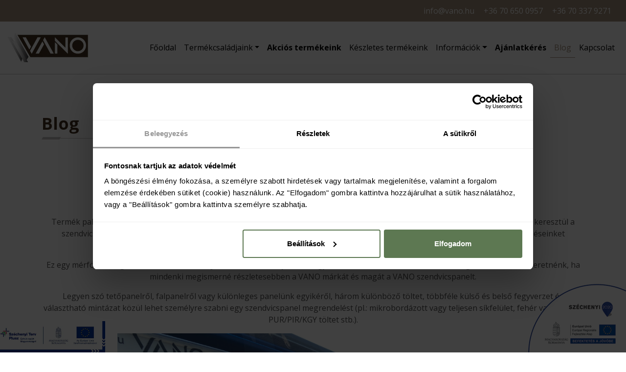

--- FILE ---
content_type: text/html; charset=utf-8
request_url: https://vano.hu/vano-panel-almodtunk-egy-nagyot-es-megvalositottuk
body_size: 15702
content:
<!DOCTYPE html>
<html lang="hu">
    <head>
        <meta charset="utf-8" />
        <meta http-equiv="X-UA-Compatible" content="IE=edge" />
        <!--meta http-equiv="X-Content-Type-Options" content="nosniff" /-->
        <meta name="viewport" content="width=device-width, initial-scale=1.0, maximum-scale=1.0, user-scalable=no">
        <title>VANO PANEL - Álmodtunk egy nagyot és megvalósítottuk!</title>
        <meta name="description" content="Ismerje meg a VANO panel technikai adatait, hogy még biztosabb legyen döntésében, hiszen a számok beszélnek!" />
        <link rel="icon" type="image/png" sizes="32x32" href="/favicon-32x32.png" />

        <meta property="og:url" content="https://vano.hu/vano-panel-almodtunk-egy-nagyot-es-megvalositottuk" />
<meta property="og:type" content="article" />
<meta property="og:title" content="VANO PANEL - Álmodtunk egy nagyot és megvalósítottuk!" />
<meta property="og:description" content="Termék palettánk igazán sokszínű és sokoldalú, egészen a legapróbb kiegészítőktől a többszáz négyzetméteres komplett tetőkön keresztül " />
<meta property="og:image" content="https://vano.hu/_user/page/news/78.png" />
<meta property="og:image:width" content="1200" />
<meta property="og:image:height" content="899" />

        <script id="Cookiebot" src="https://consent.cookiebot.com/uc.js" data-cbid="29c48cbd-b3c6-49e1-9314-09ccefd60996" data-blockingmode="auto" type="text/javascript"></script>
        <script id="CookieDeclaration" src="https://consent.cookiebot.com/29c48cbd-b3c6-49e1-9314-09ccefd60996/cd.js" type="text/javascript" async></script>

        <!-- Google Tag Manager -->
        <script>(function(w,d,s,l,i){w[l]=w[l]||[];w[l].push({'gtm.start':new Date().getTime(),event:'gtm.js'});var f=d.getElementsByTagName(s)[0],j=d.createElement(s),dl=l!='dataLayer'?'&l='+l:'';j.async=true;j.src='https://www.googletagmanager.com/gtm.js?id='+i+dl;f.parentNode.insertBefore(j,f);})(window,document,'script','dataLayer','GTM-WFL4LMB');</script>
        <!-- End Google Tag Manager -->

        <!--meta name="theme-color" content=#339511-->

        <script>
        </script>

        <script type="application/ld+json">
{
    "@context": "http://schema.org",
    "@type": "BlogPosting",
    "mainEntityOfPage": {
        "@type": "WebPage",
        "@id": "https://vano.hu/"
    },
    "image": "https://vano.hu/images/facebook-logo.jpg",
    "url": "https://vano.hu/vano-panel-almodtunk-egy-nagyot-es-megvalositottuk",
    "headline": "Termék palettánk igazán sokszínű és sokoldalú, egészen a legapróbb kiegészítőktől a többszáz négyzetméteres komplett tetőkön keresztül a szendvicspanelből készült épületekig mindenre tudunk megoldást nyújtani. Most eljött az a nap, hogy szendvicspanel megrendeléseinket sajátmárkás minőségi szendvicspaneljeinkből teljesítsük átlagosan 3-5 hetes átfutással.

Ez egy mérföldkő cégünk számára, hiszen saját márkás VANO panellel egy hatalmas álmunk vált valóra és ez még csak a kezdet! Szeretnénk, ha mindenki megismerné részletesebben a VANO márkát és magát a VANO szendvicspanelt.

Legyen szó tetőpanelről, falpanelről vagy különleges panelünk egyikéről, három különböző töltet, többféle külső és belső fegyverzet és választható mintázat közül lehet személyre szabni egy szendvicspanel megrendelést (pl.: mikrobordázott vagy teljesen síkfelület, fehér vagy színes, PUR/PIR/KGY töltet stb.).",
    "description": "Ismerje meg a VANO panel technikai adatait, hogy még biztosabb legyen döntésében, hiszen a számok beszélnek!


	Szendvicspanel besorolása: Tűzvédelmi szempontból mind a három töltet különböző tűzvédelmi besorolással rendelkezik. PUR töltetű szendvicspaneljeink &bdquo;F&rdquo; tűzvédelmi osztályba sorolhatóak. PIR töltetű szendvicspaneljaink BS1-d0 tűzvédelmi osztályba sorolhatóak. Végezetül kőzetgyapot töltettel gyártott szendvicspanel A2-s1, d0-ás minősítéssel rendelkezik.&nbsp;
	Fegyverzet minősége: A töltetet közrefogó lemezfegyverzet anyagminőségét tekintve DX51D, amely AZ100-as védelemmel van ellátva. Mivel a lemezfegyverzet nem csupán cink, hanem alumínium-cink védelemmel van ellátva, amely jobb védelmet jelent a korrózióval szemben. Ezen felül a lemez külső oldala 25&micro;m a belső oldala pedig 9&micro;m festékréteggel van kezelve, hogy a védelem teljeskörű legyen.


&nbsp;

VANO panelek különböző vastagságokban találhatóak meg kínálatunkban, rendelhető hosszméretek pedig egészen 2 500 mm-től 13 500 mm-ig bármilyen egyedi méretek lehetnek.

&nbsp;

Lássunk további apró részleteket, amik hozzájárulnak a megfelelő minőségű szendvicspanelhez és a VANO panel tudja!

- Korszerű gépállománnyal történő gyártás, pontos vágás, éles vágó a szép végeredményhez.

- Megfelelő töltet, mert enélkül nem lesz tökéletes a hő- és zajszigetelés.

- Fegyverzet is fontos, hiszen nem mindegy milyen vastag és milyen minőségű lemezek fogják közre a három töltet egyikét.

- Hőmérséklet, ez egyfajta titkos hozzávaló! Megfelelő hőmérséklet + Jóminőségű hab = Tökéletes szendvicspanel

- Pihentetést sokan elfelejtik, nem szabad azonnal pakolni PIR töltetű szendvicspaneleket, mert a habnak idő kell, és ezen nem lehet spórolni.

- A Csomagolás egy utolsó lépés, ahol szintén nem hibázhatunk, mert szállítást tekintve a szendvicspanel egy nagyon érzékeny áru.

&nbsp;

Amennyiben tetszett a téma és felkeltettük érdeklődését várjuk vissza egy hét múlva, a téma VANO tetőpanel lesz és további hasznos tények és információk szendvicspanelünkről.",
    "dateCreated": "2023-07-31 13:20:14",
    "datePublished": "2023-07-31 13:20:14",
    "dateModified": "2023-07-31 13:20:14",
    "inLanguage": "hu-HU",
    "author": {
        "@type": "Person",
        "name": "Content team"
    },
    "publisher": {
        "@type": "Organization",
        "name": "VanoLemez",
        "url": "https://vano.hu",
        "logo": {
            "@type": "ImageObject",
            "url": "https://vano.hu/images/style/logo-vanolemez.jpg"
        }
    }
}

        </script>

        <!--link type="text/css" rel="stylesheet" href="/css/bootstrap.min.css?v20200625" /-->
        <link type="text/css" rel="stylesheet" href="/css/style.css?v20250310">
        <link type="text/css" rel="stylesheet" href="/css/custom.css?v20250424">

        <!--link rel="manifest" href="/manifest.json"-->
        <!--[if lt IE 9]>
          <script src="https://oss.maxcdn.com/html5shiv/3.7.2/html5shiv.min.js"></script>
          <script src="https://oss.maxcdn.com/respond/1.4.2/respond.min.js"></script>
        <![endif]-->

        <script src="/js/jquery-3.5.1.min.js"></script>
        <script src="/js/bootstrap.bundle.min.js"></script>
        <!--script src="https://maps.googleapis.com/maps/api/js?key=AIzaSyCjaL0WQNTKFq6m4aLYBEdfVV6XjmYwXXE&region=HU"></script-->
        <script src="https://challenges.cloudflare.com/turnstile/v0/api.js" defer></script>
    </head>
    <body>
        <!-- Google Tag Manager (noscript) -->
        <noscript><iframe src="https://www.googletagmanager.com/ns.html?id=GTM-WFL4LMB" height="0" width="0" style="display:none;visibility:hidden"></iframe></noscript>
        <!-- End Google Tag Manager (noscript) -->

        <header class="">
            <div id="navbar">
                <div class="topline container-fluid bgBrown pt10 pb10 ps15XS ps15SM ps15MD ps15LG ps30">
                    <ul>
                        <li class="d-none d-sm-inline-block"><a href="mailto:info@vano.hu">info@vano.hu</a></li>
                        <li><a href="tel:+36706500957">+36 70 650 0957</a></li>
                        <li><a href="tel:+36703379271">+36 70 337 9271</a></li>
                        <!--li><a href="tel:+36704678108">70 467 8108</a></li-->
                        <!--li><a href="tel:+36706500987">70 650 0987</a></li-->
                        <!--li><a href="tel:+36706500958">70 650 0958</a></li-->
                    </ul>
                </div>
                <nav class="navbar navbar-expand-xl">
                    <a class="navbar-brand" href="/"><img src="/images/style/logo-vanolemez.jpg" class="img-responsive" alt="VanoLemez"></a>
                    <button class="navbar-toggler" type="button" data-toggle="collapse" data-target="#navbarSupportedContent" aria-controls="navbarSupportedContent" aria-expanded="false" aria-label="Toggle navigation">
                        <span class="navbar-toggler-icon">
                            <span class="icon-bar"></span>
                            <span class="icon-bar"></span>
                            <span class="icon-bar"></span>
                        </span>
                    </button>
                    <div class="collapse navbar-collapse" id="navbarSupportedContent">
                        <ul class="navbar-nav ml-auto text-right">
                            <li class="nav-item "><a class="nav-link" href="/">Főoldal</a></li>
                            <li class="nav-item dropdown has-megamenu">
                                <a class="nav-link dropdown-toggle" href="#" id="navbarDropdown" role="button" data-toggle="dropdown" aria-haspopup="true" aria-expanded="false">Termékcsaládjaink</a>
                                <div class="dropdown-menu megamenu text-right-xs text-right-sm text-right-md" aria-labelledby="navbarDropdown">
                                    <div class="row">
                                        <div class="col-lg-2 offset-lg-4">
                                            <ul class="list-unstyled">
                                                <li><a class="dropdown-item" href="/cserepeslemez">Cserepeslemez</a></li>
                                                <li><a class="dropdown-item" href="/trapezlemez">Trapézlemez</a></li>
                                                <li><a class="dropdown-item" href="/kerites">Kerítés</a></li>
                                                <li><a class="dropdown-item" href="/3d-kerites">3D Kerítés</a></li>
                                            </ul>
                                        </div>
                                        <div class="col-lg-2">
                                            <ul class="list-unstyled">
                                                <li><a class="dropdown-item" href="/zsindely">Zsindely</a></li>
                                                <li><a class="dropdown-item" href="/szendvicspanel">Szendvicspanel</a></li>
                                                <li><a class="dropdown-item" href="/ereszcsatorna">Ereszcsatorna</a></li>
                                                <li><a class="dropdown-item" href="/vasanyag">Vasanyag</a></li>
                                            </ul>
                                        </div>
                                        <div class="col-lg-2">
                                            <ul class="list-unstyled">
                                                <li><a class="dropdown-item" href="/szelemen">Szelemen</a></li>
                                                <li><a class="dropdown-item" href="/elokorcolt-lemez">Előkorcolt lemez</a></li>
                                                <li><a class="dropdown-item" href="/drotfonat">Drótfonat</a></li>
                                            </ul>
                                        </div>
                                        <div class="col-lg-2">
                                            <ul class="list-unstyled">
                                                <li><a class="dropdown-item" href="/kiegeszitok">Kiegészítők</a></li>
                                                <li><a class="dropdown-item" href="/polikarbonat">Polikarbonát</a></li>
                                            </ul>
                                        </div>
                                    </div>
                                </div>
                            </li>
                            <!--
                            <li class="nav-item dropdown has-megamenu">
                                <a class="nav-link dropdown-toggle highlight" href="#" id="navbarDropdown" role="button" data-toggle="dropdown" aria-haspopup="true" aria-expanded="false">Árlista</a>
                                <div class="dropdown-menu megamenu text-right" aria-labelledby="navbarDropdown">
                                    <div class="row">
                                        <div class="col-lg-3"><a class="dropdown-item" href="/arlista-trapezlemez">Árlista - Trapézlemez</a></div>
                                        <div class="col-lg-3"><a class="dropdown-item" href="/arlista-cserepeslemez">Árlista - Cserepeslemez</a></div>
                                        <div class="col-lg-3"><a class="dropdown-item" href="/arlista-keriteslemez">Árlista - Kerítéslemez</a></div>
                                        <div class="col-lg-3"><a class="dropdown-item" href="/arlista-korcolt-fedes">Árlista - Korcolt fedés</a></div>
                                    </div>
                                </div>
                            </li>
                            -->
                            <li class="nav-item highlight "><a class="nav-link highlight" href="/akcios-termekeink">Akciós termékeink</a></li>
                            <li class="nav-item "><a class="nav-link" href="/keszletes-termekeink">Készletes termékeink</a></li>
                            <li class="nav-item dropdown has-megamenu">
                                <a class="nav-link dropdown-toggle" href="#" id="navbarDropdown" role="button" data-toggle="dropdown" aria-haspopup="true" aria-expanded="false">Információk</a>
                                <div class="dropdown-menu megamenu text-right" aria-labelledby="navbarDropdown">
                                    <div class="row">
                                        <div class="col-lg-2"><a class="dropdown-item" href="/gyik">GYIK</a></div>
                                        <div class="col-lg-2"><a class="dropdown-item" href="/szallitasi-informaciok">Szállítási információk</a></div>
                                        <div class="col-lg-2"><a class="dropdown-item" href="/rendeles-menete">Rendelés menete</a></div>
                                        <div class="col-lg-2"><a class="dropdown-item" href="/pakolas-tarolas">Pakolás-tárolás</a></div>
                                        <div class="col-lg-2"><a class="dropdown-item" href="/forditott-adozas">Fordított adózás</a></div>
                                        <div class="col-lg-2"><a class="dropdown-item" href="/termekkatalogusok">Termékkatalógusok</a></div>
                                    </div>
                                </div>
                            </li>
                            <li class="nav-item highlight"><a class="nav-link highlight lnk" href="#contact-anchor">Ajánlatkérés</a></li>
                            <li class="nav-item active"><a class="nav-link" href="/blog">Blog</a></li>
                            <li class="nav-item "><a class="nav-link" href="/kapcsolat">Kapcsolat</a></li>
                        </ul>
                    </div>
                </nav>
            </div>
                    </header>

    <main>
        <section class="products sub">
    <div class="container pt80 pb80">
		<div class="title">
        	<h2>Blog</h2>
		</div>
        <h3 class="text-center">VANO PANEL - Álmodtunk egy nagyot és megvalósítottuk!<small class="col-12 noPadding pb20">2023-07-31</small></h3>
        <div class="row">
            <div class="col-12 pt30 pb30 text-center">
                <p>Termék palettánk igazán sokszínű és sokoldalú, egészen a legapróbb kiegészítőktől a többszáz négyzetméteres komplett tetőkön keresztül a szendvicspanelből készült épületekig mindenre tudunk megoldást nyújtani. Most eljött az a nap, hogy szendvicspanel megrendeléseinket sajátmárkás minőségi szendvicspaneljeinkből teljesítsük átlagosan <strong>3-5 hetes átfutással.</strong></p>

<p>Ez egy mérföldkő cégünk számára, hiszen <strong>saját márkás VANO panel</strong>lel egy hatalmas álmunk vált valóra és ez még csak a kezdet! Szeretnénk, ha mindenki megismerné részletesebben a VANO márkát és magát a VANO szendvicspanelt.</p>

<p>Legyen szó tetőpanelről, falpanelről vagy különleges panelünk egyikéről, három különböző töltet, többféle külső és belső fegyverzet és választható mintázat közül lehet személyre szabni egy szendvicspanel megrendelést (pl.: mikrobordázott vagy teljesen síkfelület, fehér vagy színes, PUR/PIR/KGY töltet stb.).</p>

<p><img alt="" class="img-responsive" src="/_user/image/Szendvicspanel/23eba45e-a10f-44fa-b9d8-162e259f3429.png" style="max-width: 800px; max-height: 600px;" /></p>

            </div>
        </div>
        <figure class="lightgallery2 text-center">
            
        </figure>
        <div class="row">
            <div class="col-12 pt30 pb30">
                <p>Ismerje meg a VANO panel technikai adatait, hogy még biztosabb legyen döntésében, hiszen a számok beszélnek!</p>

<ul>
	<li><strong>Szendvicspanel besorolása</strong>: Tűzvédelmi szempontból mind a három töltet különböző tűzvédelmi besorolással rendelkezik. PUR töltetű szendvicspaneljeink &bdquo;F&rdquo; tűzvédelmi osztályba sorolhatóak. PIR töltetű szendvicspaneljaink BS1-d0 tűzvédelmi osztályba sorolhatóak. Végezetül kőzetgyapot töltettel gyártott szendvicspanel A2-s1, d0-ás minősítéssel rendelkezik.&nbsp;</li>
	<li><strong>Fegyverzet minősége</strong>: A töltetet közrefogó lemezfegyverzet anyagminőségét tekintve DX51D, amely AZ100-as védelemmel van ellátva. Mivel a lemezfegyverzet nem csupán cink, hanem alumínium-cink védelemmel van ellátva, amely jobb védelmet jelent a korrózióval szemben. Ezen felül a lemez külső oldala 25&micro;m a belső oldala pedig 9&micro;m festékréteggel van kezelve, hogy a védelem teljeskörű legyen.</li>
</ul>

<p>&nbsp;</p>

<p>VANO panelek különböző vastagságokban találhatóak meg kínálatunkban, rendelhető hosszméretek pedig egészen <strong>2 500 mm-től 13 500 mm-ig</strong> bármilyen egyedi méretek lehetnek.</p>

<p>&nbsp;</p>

<p>Lássunk további apró részleteket, amik hozzájárulnak a megfelelő minőségű szendvicspanelhez és a VANO panel tudja!</p>

<p>- <strong>Korszerű gépállománnyal</strong> történő gyártás, pontos vágás, éles vágó a szép végeredményhez.</p>

<p>- Megfelelő <strong>töltet</strong>, mert enélkül nem lesz tökéletes a hő- és zajszigetelés.</p>

<p>- <strong>Fegyverzet </strong>is fontos, hiszen nem mindegy milyen vastag és milyen minőségű lemezek fogják közre a három töltet egyikét.</p>

<p>- <strong>Hőmérséklet</strong>, ez egyfajta titkos hozzávaló! Megfelelő hőmérséklet + Jóminőségű hab = Tökéletes szendvicspanel</p>

<p>- <strong>Pihentetést </strong>sokan elfelejtik, nem szabad azonnal pakolni PIR töltetű szendvicspaneleket, mert a habnak idő kell, és ezen nem lehet spórolni.</p>

<p>- A <strong>Csomagolás</strong> egy utolsó lépés, ahol szintén nem hibázhatunk, mert szállítást tekintve a szendvicspanel egy nagyon érzékeny áru.</p>

<p>&nbsp;</p>

<h3>Amennyiben tetszett a téma és felkeltettük érdeklődését várjuk vissza egy hét múlva, a téma VANO tetőpanel lesz és további hasznos tények és információk szendvicspanelünkről.</h3>

            </div>
        </div>
        <div class="row">
            <div class="col-12 pt30 text-center">
                <a href="javascript:history.go(-1);" class="btnBack">Vissza</a>
            </div>
        </div>
    </div>
</section>

        <a name="contact-anchor" id="contact-anchor"></a>
        <section class="form">
            <div class="container-fluid pb80 bgBrown">
                <div class="container">
                    <form name="contact_form" id="contact_form" method="post" data-toggle="validator" enctype="multipart/form-data" action="https://vano.hu/index.php">
                        <div class="col-12 noPadding pt80">
                            <h4>Ajánlatkérés</h4>
                        </div>
                        <div class="row">
                            <div class="col-sm-6 col-md-6 col-lg-4 pt40">
                                <p class="inputfield"><input type="text" name="contact_name" id="contact_name" class="col-12" value="" placeholder="Név *"></p>
                                <p class="inputfield"><input type="text" name="contact_lastname" id="contact_lastname" class="col-12 extra-form-row" value="" placeholder="Vezetéknév"></p>
                                <p class="inputfield"><input type="text" name="contact_phone" id="contact_phone" class="col-12" value="" placeholder="Telefonszám *"></p>
                                <p class="inputfield"><input type="text" name="contact_email" id="contact_email" class="col-12" value="" placeholder="E-mail *"></p>
                                <p>
                                    <select class="selectpicker col-12 noPadding" name="contact_type" id="contact_type">
                                        <option value="Cserepeslemez" >Cserepeslemez</option><option value="Trapézlemez" >Trapézlemez</option><option value="Zsindely" >Zsindely</option><option value="Kerítésléc" >Kerítés</option><option value="3D-s táblás kerítés" >3D Kerítés</option><option value="Szendvicspanel" >Szendvicspanel</option><option value="Ereszcsatorna" >Ereszcsatorna</option><option value="Szelemen" >Szelemen</option><option value="Előkorcolt lemez" >Előkorcolt lemez</option><option value="Vasanyag" >Vasanyag</option><option value="Csavar" >Csavar</option><option value="Vadháló" >Vadháló</option><option value="2D-s kerítés" >2D kerítés</option><option value="Polikarbonát" >Polikarbonát</option><option value="Síklemez" >Síklemez</option><option value="Szegés" >Szegés</option>                                    </select>
                                </p>
                            </div>
                            <div class="col-sm-6 col-md-6 col-lg-4 pt40 pt0XS">
                                <p>Termék átvétele</p>
                                <div class="form-radio">
                                    <input type="radio" class="form-radio-input" name="contact_delivery" id="contact_delivery_2" value="Gyáli telephelyünkön" >
                                    <label class="form-radio-label" for="contact_delivery_2">Gyáli telephelyünkön</label>
                                </div>      
                                <div class="form-radio">
                                    <input type="radio" class="form-radio-input" name="contact_delivery" id="contact_delivery_1" value="Házhozszállítással" checked>
                                    <label class="form-radio-label" for="contact_delivery_1">Házhozszállítással</label>
                                </div>      
                                <!--div class="form-radio">
                                    <input type="radio" class="form-radio-input" name="contact_delivery" id="contact_delivery_3" value="Kondorosi telephelyünkön" >
                                    <label class="form-radio-label" for="contact_delivery_3">Kondorosi telephelyünkön</label>
                                </div-->      
                                <p class="inputfield pt10"><input type="text" name="contact_town" id="contact_town" class="col-12" value="" placeholder="Melyik településre kéri a házhozszállítást?"></p>
                            </div>
                        </div>
                        <div class="row">
                            <div class="col-12">
                                <p class="inputfield"><textarea class="col-12" name="contact_comment" id="contact_comment" placeholder="Ajánlatkérés részletei" rows="5"></textarea><span>&nbsp;</span></p>
                            </div>
                        </div>
                        <div class="row">
                            <div class="col-md-6">
                                <div class="form-group">
                                    <p>File-ok felöltése:</p>
                                    <input type="file" name="contact_file[]" id="contact_file" class="" multiple rel="" />
                                    <p><small>Engedélyezett file típusok:<br>pdf, doc, docx, xls, xlsx, jpg, jpeg, png, zip, rar</small></p>
                                </div>
                                <div class="form-checkbox confirm">
                                    <input id="contact_confirm" name="contact_confirm" type="checkbox">
                                    <label for="contact_confirm">Megismertem és elfogadom az <a href="#" data-toggle="modal" data-target="#privacy-policy">Adatvédelmi Szabályzatot</a>!</label>
                                    <span></span>
                                </div>
                                <div class="col-12 noPadding pt15 pb15" style="overflow: hidden;">
                                                                        <div class="cf-turnstile" data-sitekey="0x4AAAAAABAuyuNFDkh_I2Dv" data-theme="light"></div>
                                </div>
                                <div class="col-12 noPadding">
                                    <button>Küldés</button>
                                </div>
                            </div>
                            <div class="col-md-6 pt60">
                                <img class="img-responsive" src="/images/style/vano.svg" alt="VanoLemez">
                            </div>
                        </div>
                        <input type="hidden" name="function" value="contact" />
                        <input type="hidden" name="action" value="send_message" />
                    </form>
                </div>
            </div>
        </section>

        <section class="contact">
            <div class="container-fluid pt80 pb80">
                <div class="container">
                    <div class="row">
                        <div class="col-12">
                            <h4>Kapcsolat</h4>
                        </div>
                        <div class="col-sm-4">
                            <h3>Lemezstruktúra Kft.</h3>
                            <p>
                                2360 Gyál, Vállalkozói Park Hrsz:4375/25<br>
                                Adószám: 28772866-2-13<br>
                                Cégjegyzékszám: 13-09-207749
                            </p>
                        </div>
                        <div class="col-sm-4">
                            <p>
                                <!--strong>Tel:</strong> <a href="tel:+3629200180">+36 29 200 180</a><br-->
                                <strong>Tel:</strong> <a href="tel:+36706500957">+36 70 650 0957</a><br>
                                <strong>Tel:</strong> <a href="tel:+36703379271">+36 70 337 9271</a><br>
                                <strong>E-mail:</strong> <a href="mailto:info@vano.hu">info@vano.hu</a>
                            </p>
                        </div>
                        <div class="social col-sm-4">
                            <p>
                                <strong>Kövessen minket!</strong><br>
                                <!--a href="#" title="Instagram"><i class="fab fa-instagram"></i></a-->
                                <a href="https://www.facebook.com/vanolemez" target="_blank" title="Facebook">@vanolemez - Facebook</a>
                            </p>
                        </div>
                    </div>

                    <!--div class="row pt30">
                        <div class="col-sm-4">
                            <h3>Sinte Project Kft.</h3>
                            <p>
                                5553 Kondoros, Szénási út 73.<br>
                                Adószám: 28963570-2-04<br>
                                Cégjegyzékszám: 04-09-015569
                            </p>
                        </div>
                        <div class="col-sm-4">
                            <p>
                                <strong>Tel:</strong> <a href="tel:+36309341237">+36 30 934 1237</a><br>
                                <strong>E-mail:</strong> <a href="mailto:sinte.trapezlemez@gmail.com">sinte.trapezlemez@gmail.com</a><br>
                                <strong>E-mail:</strong> <a href="mailto:sinte@vano.hu">sinte@vano.hu</a>
                            </p>
                        </div>
                        <div class="social col-sm-4">
                            <p>&nbsp;</p>
                        </div>
                    </div-->

                    <div class="col-sm-10 offset-sm-1 col-md-8 offset-md-2 text-center pt40">
                        <p><strong>Cserepeslemez, trapézlemez, szendvicspanel, lemezkerítés, zsindely, vasanyag, vadháló, 3D táblás kerítés rövid szállítási határidővel országosan házhozszállítva, akár Gyálon.</strong></p>
                    </div>
                </div>
            </div>
        </section>
    </main>

    <footer>
        <div class="container-fluid pt40 pb40">
            <div class="row">
                <div class="col-12 text-center">
                    <ul>
                        <li><a href="/aszf">ÁSZF</a></li>
                        <li><a href="/adatvedelmi-szabalyzat">Adatvédelmi szabályzat</a></li>
                        <li><a href="/szallitasi-informaciok">Szállítási információk</a></li>
                        <li><a href="/rendeles-menete">Rendelés menete</a></li>
                        <li><a href="/pakolas-tarolas">Pakolás-tárolás</a></li>
                        <li><a href="/forditott-adozas">Fordított adózás</a></li>
                        <!--li><a href="/katalogusok">Katalógusok</a></li-->
                    </ul>
                </div>
            </div>
            <div class="row">
                <div class="col-12 text-center pt30">
                    &copy;2022 Minden jog fenntartva. - vanolemez.hu
                </div>
            </div>
        </div>
    </footer>

    <div class="modal fade in" id="privacy-policy" tabindex="-1" role="dialog" aria-labelledby="privacy-policy">
        <div class="modal-dialog modal-lg" role="document">
            <div class="modal-content">
                <div class="modal-header">
                    <button type="button" class="close" data-dismiss="modal" aria-label="Close" title=""><span aria-hidden="true">×</span></button>
                    <h2 class="modal-title" id="myModalLabel">Adatvédelmi szabályzat</h2>
                </div>
                <div class="modal-body">
                    <h3>Adatkezelő</h3>

<p>Név: Lemezstruktúra Kft.&nbsp;</p>

<p>Székhely: 2724 Újlengyel Temető u. 8. szám</p>

<p>Levelezési cím, panaszkezelés: 2360 Gyál, Vállalkozói Park Hrsz:4375/25</p>

<p>E-mail: info@vano.hu</p>

<p>Telefonszám:+3670 799 9197</p>

<p>Weboldal: https://www.vano.hu</p>

<p>&nbsp;</p>

<h3>Tárhelyszolgáltató</h3>

<p>Név: Tóth Péter EV.</p>

<p>Levelezési cím: 8230 Balatonfüred, Ferencsik u. 19</p>

<p>E-mail cím: info@webforexperts.com</p>

<p>Telefonszám:</p>

<p>&nbsp;</p>

<h3>A webshop üzemeltetése során végzett adatkezelések leírása</h3>

<p>&nbsp;</p>

<h3>A cookie-k használatával kapcsolatos tájékoztatás</h3>

<p>Mi az a cookie?</p>

<p>Az Adatkezelő a honlap látogatása során úgynevezett cookie-kat (sütiket) használ. A cookie betűből és számokból álló információcsomag, amit honlapunk az Ön böngészőjének küld el&nbsp; azzal a céllal, hogy elmentse bizonyos beállításait, megkönnyítse a honlapunk használatát és közreműködik abban, hogy néhány releváns, statisztikai jellegű információt gyűjtsünk a látogatóinkról.</p>

<p>A cookie-k (sütik) egy része nem tartalmaz személyes információkat, és nem alkalmas az egyéni felhasználó azonosítására, egy részük azonban olyan egyéni azonosítót tartalmaz - egy titkos, véletlenül generált számsort - amelyet az Ön eszköze tárol, ezzel az Ön azonosíthatóságát is biztosítja. Az egyes cookie-k (sütik) működési időtartamát az egyes cookie-k (sütik) vonatkozó leírása tartalmazza.</p>

<p>A cookie-k jogszabályi háttere és jogalapja:</p>

<p>Az adatkezelés jogalapja a Rendelet 6. cikk (1) bekezdés a) pontja alapján az&nbsp; Ön hozzájárulása.</p>

<p>A honlap által használt cookie-k főbb jellemzői:</p>

<p>Google Analytics cookie: A Google Analytics a Google elemző eszköze, amely abban segít a weboldalak és alkalmazások tulajdonosainak, hogy pontosabb képet kapjanak látogatóik tevékenységeiről. A szolgáltatás cookie-kat használhat, hogy információkat gyűjtsön és jelentést készítsen a weboldal használatára vonatkozó statisztikai adatokból anélkül, hogy egyénileg azonosítaná a látogatókat a Google számára. A Google Analytics által használt fő cookie a &bdquo;__ga&rdquo; cookie. A webhelyhasználati statisztikai adatokból készülő jelentések mellett a Google Analytics &ndash; az előbbiekben ismertetett néhány hirdetési cookie-val együtt &ndash; felhasználható arra is, hogy relevánsabb hirdetéseket jelenítsünk meg a Google-termékekben (például a Google Keresésben) és szerte az interneten.</p>

<p>Remarketing cookiek-k: A korábbi látogatók vagy felhasználók számára a Google Display Hálózaton található egyéb webhelyeken való böngészés, illetve termékeivel vagy szolgáltatásaival kapcsolatos kifejezések keresésekor jelenhetnek meg</p>

<p>Kosár cookie: A kosárba helyezett termékeket rögzíti. Élettartama 365 nap.</p>

<p>Facebook pixel (Facebook cookie) A Facebook-képpont olyan kód, amelynek a segítségével a honlapon jelentés készül a konverziókról, célközönségek állíthatók össze, és az oldal tulajdonosa részletes elemzési adatokat kap a látogatók honlap használatáról. A Facebook pixel segítségével a weboldal látogatóinak személyre szabott ajánlatokat, hirdetéseket jeleníthet meg a Facebook felületén. A Facebook adatkezelési szabályzatát itt tanulmányozhatja: https://www.facebook.com/privacy/explanation</p>

<p>Amennyiben Ön nem fogadja el a cookie-k használatát, akkor bizonyos funkciók nem lesznek elérhetőek az Ön számára. A cookie-k törléséről bővebb tájékoztatást az alábbi linkeken találhat:</p>

<ul style="list-style-type:disc;">
	<li>
	<p role="presentation">Internet Explorer:&nbsp; <a href="http://windows.microsoft.com/en-us/internet-explorer/delete-manage-cookies#ie=ie-11">http://windows.microsoft.com/en-us/internet-explorer/delete-manage-cookies#ie=ie-11</a></p>
	</li>
	<li>
	<p role="presentation">Firefox:&nbsp; <a href="https://support.mozilla.org/en-US/kb/cookies-information-websites-store-on-your-computer">https://support.mozilla.org/en-US/kb/cookies-information-websites-store-on-your-computer</a></p>
	</li>
	<li>
	<p role="presentation">Mozilla: <a href="https://support.mozilla.org/hu/kb/weboldalak-altal-elhelyezett-sutik-torlese-szamito">https://support.mozilla.org/hu/kb/weboldalak-altal-elhelyezett-sutik-torlese-szamito</a></p>
	</li>
	<li>
	<p role="presentation">Safari: <a href="https://support.apple.com/kb/ph21411?locale=en_US">https://support.apple.com/kb/ph21411?locale=en_US</a></p>
	</li>
	<li>
	<p role="presentation">Chrome: <a href="https://support.google.com/chrome/answer/95647">https://support.google.com/chrome/answer/95647</a></p>
	</li>
</ul>

<p role="presentation">&nbsp;</p>

<h3>A szerződéskötés és teljesítés érdekében kezelt adatok</h3>

<p>A szerződéskötés és teljesítés érdekében több adatkezelési eset is megvalósulhat. Tájékoztatjuk, hogy panaszkezeléssel, garanciális ügyintézéssel kapcsolatos adatkezelés csak abban az esetben valósul meg, ha Ön él valamelyik említett jogával.</p>

<p>Amennyiben a webshopon keresztül Ön nem vásárol, csak látogatója a webshopnak, akkor a marketing célú adatkezelésnél írtak vonatkozhatnak Önre, amennyiben marketing célú hozzájárulást ad számunkra.</p>

<p>A szerződéskötés és teljesítés érdekében megvalósuló adatkezelések részletesebben:</p>

<p>&nbsp;</p>

<h3>Kapcsolatfelvétel</h3>

<p>Ha például emailben, kapcsolatfelvételi űrlapon, vagy telefonon kérdéssel fordul hozzánk valamely termékkel kapcsolatban.</p>

<p>Az előzetes kapcsolatfelvétel nem kötelező, ezt kihagyva is bármikor leadhatja rendelését.</p>

<p>&nbsp;</p>

<p>Kezelt adatok</p>

<p>&nbsp;</p>

<p>Az Ön által a kapcsolatfelvétel során megadott adatok.</p>

<p>&nbsp;</p>

<p>Az adatkezelés időtartama</p>

<p>&nbsp;</p>

<p>Az adatokat csak a kapcsolatfelvétel lezárultáig kezeljük.</p>

<p>&nbsp;</p>

<p>Az adatkezelés jogalapja</p>

<p>&nbsp;</p>

<p>Az Ön önkéntes hozzájárulása, amit a kapcsolatfelvétellel ad meg Adatkezelő számára. [Rendelet 6. cikk (1) bekezdés a) pont szerinti adatkezelés]</p>

<p>&nbsp;</p>

<h3>Regisztráció a weboldalon</h3>

<p>A regisztráció során megadott adatok tárolásával az Adatkezelő kényelmesebb szolgáltatást tud biztosítani (pl. az érintett adatait újabb vásárláskor nem kell ismét megadni). A regisztráció a szerződéskötésnek nem feltétele</p>

<p>&nbsp;</p>

<p>Kezelt adatok</p>

<p>Az adatkezelés során az Adatkezelő az Ön nevét, lakcímét, telefonszámát, e-mail címét, a megvásárolt termék jellemzőit és a vásárlás időpontját kezeli.</p>

<p>Az adatkezelés időtartama</p>

<p>A hozzájárulásának visszavonásáig.</p>

<p>&nbsp;</p>

<p>Az adatkezelés jogalapja</p>

<p>Az Ön önkéntes hozzájárulása, amit a regisztrációval ad meg az Adatkezelő számára [Rendelet 6. cikk (1) bekezdés a) pont szerinti adatkezelés]</p>

<p>&nbsp;</p>

<h3>A megrendelés feldolgozása</h3>

<p>A rendelések feldolgozása során a szerződés teljesítése érdekében szükségesek adatkezelési tevékenységek</p>

<p>&nbsp;</p>

<p>Kezelt adatok</p>

<p>Az adatkezelés során az Adatkezelő az Ön nevét, lakcímét, telefonszámát, e-mail címét, a megvásárolt termék jellemzőit, a megrendelés számát és a vásárlás időpontját kezeli.</p>

<p>Amennyiben Ön rendelést adott le a webshopban, akkor az adatkezelés és az adatok megadása a szerződés teljesítéséhez elengedhetetlen.</p>

<p>Az adatkezelés időtartama</p>

<p>Az adatokat a polgári jogi elévülési idő szerint 5 évig kezeljük.</p>

<p>&nbsp;</p>

<p>Az adatkezelés jogalapja</p>

<p>A szerződés teljesítése. [Rendelet 6. cikk (1) bekezdés b) pont szerinti adatkezelés]</p>

<p>&nbsp;</p>

<h3>A számla kiállítása</h3>

<p>Az adatkezelési folyamat a jogszabályoknak megfelelő számla kiállítása és a számviteli bizonylat-megőrzési kötelezettség teljesítése érdekében történik. Az Sztv. 169. &sect; (1)-(2) bekezdése alapján a gazdasági társaságoknak a könyvviteli elszámolást közvetlenül és közvetetten alátámasztó számviteli bizonylatot meg kell őrizniük.</p>

<p>Kezelt adatok</p>

<p>Név, cím, e-mail cím, telefonszám.</p>

<p>Az adatkezelés időtartama</p>

<p>A kiállított számlákat az Sztv. 169. &sect; (2) bekezdése alapján a számla kiállításától számított 8 évig meg kell őrizni.</p>

<p>&nbsp;</p>

<p>Az adatkezelés jogalapja</p>

<p>Az általános forgalmi adóról szóló 2007. évi CXXVII. 159. &sect; (1) bekezdése alapján a számla kibocsátása kötelező és azt számvitelről szóló 2000. évi C. törvény 169. &sect; (2) bekezdése alapján 8 évig kell megőrizni [Rendelet 6. cikk (1) bekezdés c) pont szerinti adatkezelés].</p>

<p>&nbsp;</p>

<h3>Az áruszállításhoz kapcsolódó adatkezelés</h3>

<p>Az adatkezelési folyamat a megrendelt termék kiszállítása érdekében történik.</p>

<p>Kezelt adatok</p>

<p>Név, cím, e-mail cím, telefonszám.</p>

<p>Az adatkezelés időtartama</p>

<p>Az Adatkezelő az adatokat a megrendelt áru kiszállításának időtartamáig kezeli.</p>

<p>&nbsp;</p>

<p>Az adatkezelés jogalapja</p>

<p>Szerződés teljesítése [Rendelet 6. cikk (1) bekezdés b) pont szerinti adatkezelés].</p>

<p>&nbsp;</p>

<h3>Garanciális ügyintézés</h3>

<p>Az adatkezelési folyamat a&nbsp; garanciális panaszok kezelése érdekében történik. Amennyiben Ön garanciális ügyintézés kért, akkor az adatkezelés és az adatok megadása elengedhetetlen.</p>

<p>Kezelt adatok</p>

<p>Vásárló neve, telefonszáma, email címe, a panasz tartalma.</p>

<p>Az adatkezelés időtartama</p>

<p>A garanciális panaszokat a fogyasztóvédelemről szóló törvény alapján 5 évig őrizzük meg.</p>

<p>&nbsp;</p>

<p>Az adatkezelés jogalapja</p>

<p>Az, hogy hozzánk fordul-e garanciális ügyintézés esetén az Ön önkéntes döntése, azonban ha hozzánk fordul, a fogyasztóvédelemről szóló 1997. évi CLV. törvény 17/A. &sect; (7) bekezdése alapján 5 évig köteles vagyunk a panaszt megőrizni [Rendelet 6. cikk (1) bekezdés c) pont szerinti adatkezelés]</p>

<p>&nbsp;</p>

<h3>Egyéb fogyasztóvédelmi panaszok kezelése</h3>

<p>Az adatkezelési folyamat a fogyasztóvédelmi panaszok kezelése érdekében történik. Amennyiben Ön panasszal fordult hozzánk, akkor az adatkezelés és az adatok megadása elengedhetetlen.</p>

<p>Kezelt adatok</p>

<p>Vásárló neve, telefonszáma, email címe, panasz tartalma.</p>

<p>Az adatkezelés időtartama</p>

<p>A garanciális panaszokat a fogyasztóvédelemről szóló törvény alapján 5 évig őrizzük meg.</p>

<p>Az adatkezelés jogalapja</p>

<p>Az, hogy hozzánk fordul-e panasszal az Ön önkéntes döntése, azonban ha hozzánk fordul, a fogyasztóvédelemről szóló 1997. évi CLV. törvény 17/A. &sect; (7) bekezdése alapján 5 évig köteles vagyunk a panaszt megőrizni [Rendelet 6. cikk (1) bekezdés c) pont szerinti adatkezelés].</p>

<p>&nbsp;</p>

<h3>A hozzájárulás igazolhatóságával kapcsolatban kezelt adatok</h3>

<p>A regisztráció, megrendelés, hírlevélre történő feliratkozás során az informatikai rendszer eltárolja a hozzájárulással kapcsolatos informatikai adatokat a későbbi bizonyíthatóság érdekében.</p>

<p>&nbsp;</p>

<p>Kezelt adatok</p>

<p>&nbsp;</p>

<p>A hozzájárulás időpontja és az érintett IP címe.</p>

<p>Az adatkezelés időtartama</p>

<p>A jogszabályi előírások miatt a hozzájárulást később igazolni kell tudni, ezért az adattárolás időtartama az adatkezelés megszűnését követő elévülési ideig kerül tárolásra.</p>

<p>&nbsp;</p>

<p>Az adatkezelés jogalapja</p>

<p>A Rendelet 7. cikk (1) bekezdése írja elő ezt a kötelezettséget. [Rendelet 6. cikk (1) bekezdés c) pont szerinti adatkezelés]</p>

<p>&nbsp;</p>

<h3>Marketing célú adatkezelések</h3>

<p>&nbsp;</p>

<h3>A hírlevél-küldéssel kapcsolatos adatkezelés</h3>

<p>Kezelt adatok</p>

<p>Név, cím, e-mail cím, telefonszám.</p>

<p>Az adatkezelés időtartama</p>

<p>Az érintett hozzájárulásának visszavonásáig.</p>

<p>Az adatkezelés jogalapja</p>

<p>Az Ön önkéntes hozzájárulása, ami a hírlevélre történő feliratkozással ad meg az Adatkezelő számára [Rendelet 6. cikk (1) bekezdés a) pont szerinti adatkezelés]</p>

<p>&nbsp;</p>

<h3>A személyre szabott reklámok küldésével és megjelenítésével kapcsolatos adatkezelés</h3>

<p>Kezelt adatok</p>

<p>Név, cím, e-mail cím, telefonszám.</p>

<p>Az adatkezelés időtartama</p>

<p>A hozzájárulásának visszavonásáig.</p>

<p>&nbsp;</p>

<p>Az adatkezelés jogalapja</p>

<p>Az Ön önkéntes, külön hozzájárulása, amit az adat felvétel során ad meg az Adatkezelő számára [Rendelet 6. cikk (1) bekezdés a) pont szerinti adatkezelés]</p>

<p>&nbsp;</p>

<h3>Remarketing</h3>

<p>Az adatkezelés mint remarketing tevékenység cookie-k segítségével valósul meg.</p>

<p>&nbsp;</p>

<p>Kezelt adatok</p>

<p>&nbsp;</p>

<p>A cookie tájékoztatóban meghatározott cookiek által kezelt adatok.</p>

<p>&nbsp;</p>

<p>Az adatkezelés időtartama</p>

<p>&nbsp;</p>

<p>Az adott cookie adattárolási idötartama, bővebb információ elérhető itt:</p>

<p>Google általános cookie tájékoztató: <a href="https://www.google.com/policies/technologies/types/">https://www.google.com/policies/technologies/types/</a></p>

<p>Google Analitycs tájékoztató: <a href="https://developers.google.com/analytics/devguides/collection/analyticsjs/cookie-usage?hl=hu">https://developers.google.com/analytics/devguides/collection/analyticsjs/cookie-usage?hl=hu</a></p>

<p>&nbsp;</p>

<p>Facebook tájékoztató: <a href="https://www.facebook.com/ads/preferences/?entry_product=ad_settings_screen">https://www.facebook.com/ads/preferences/?entry_product=ad_settings_screen</a></p>

<p>Az adatkezelés jogalapja</p>

<p>Az Ön önkéntes hozzájárulása, amit a honlap használatával ad meg Adatkezelő számára [Rendelet 6. cikk (1) bekezdés a) pont szerinti adatkezelés].</p>

<p>&nbsp;</p>

<h3>Nyereményjáték</h3>

<p>Az adatkezelési folyamat a nyereményjáték lebonyolítása érdekében történik.</p>

<p>&nbsp;</p>

<p>Kezelt adatok</p>

<p>&nbsp;</p>

<p>Név, email cím, telefonszám.</p>

<p>&nbsp;</p>

<p>Az adatkezelés időtartama</p>

<p>&nbsp;</p>

<p>Az adatok a nyereményjáték lezárását követően törlésre kerülnek, kivéve a nyertes adatai, amelyeket a számvitelről szóló törvény alapján 8 évig köteles az Adatkezelő megőrizni.</p>

<p>&nbsp;</p>

<p>Az adatkezelés jogalapja</p>

<p>Az Ön önkéntes hozzájárulása, amit a honlap használatával ad meg Adatkezelő számára. [Rendelet 6. cikk (1) bekezdés a) pont szerinti adatkezelés]</p>

<p>&nbsp;</p>

<h3>További adatkezelések</h3>

<p>Amennyiben az Adatkezelő további adatkezelést kíván végezni, akkor előzetes tájékoztatatást nyújt az adatkezelés lényeges körülményeiről (adatkezelés jogszabályi háttere és jogalapja, az adatkezelés célja, a kezelt adatok köre, az adatkezelés időtartama).</p>

<p>Tájékoztatjuk Önt arról, hogy a hatóságok törvényi felhatalmazáson alapuló, írásbeli adatkéréseit az Adatkezelőnek teljesítenie kell. Az Adatkezelő az adattovábbításokról az Infotv. 15. &sect; (2)-(3) bekezdésével összhangban nyilvántartást vezet (mely hatóságnak, milyen személyes adatot, milyen jogalapon, mikor továbbított az Adatkezelő), amelynek tartalmáról kérésére az Adatkezelő tájékoztatást nyújt, kivéve, ha a tájékoztatását törvény kizárja.</p>

<p>&nbsp;</p>

<h3>Adatfeldolgozó igénybevételéről és az adatkezeléshez kapcsolódó tevékenységükről</h3>

<p>&nbsp;</p>

<h3>A személyes adatok tárolására irányuló adatfeldolgozás</h3>

<p>Az adatfeldolgozó megnevezése: Tóth Péter EV.</p>

<p>Az adatfeldolgozó elérhetőségei:</p>

<p>Telefonszám:</p>

<p>E-mail cím: info@webforexperts.com</p>

<p>Székhely: 8230 Balatonfüred, Ferencsik u. 19</p>

<p>Az Adatfeldolgozó az Adatkezelővel kötött szerződés alapján a személyes adatok tárolását végzi. A személyes adatok megismerésére nem jogosult.</p>

<p>&nbsp;</p>

<h3>Az áruszállítással összefüggő adatfeldolgozói tevékenység</h3>

<p>Az adatfeldolgozó megnevezése:</p>

<p>Az adatfeldolgozó székhelye:&nbsp;</p>

<p>Az adatfeldolgozó telefonszáma:&nbsp;&nbsp;</p>

<p>Az adatfeldolgozó e-mail címe:&nbsp;</p>

<p>&nbsp;</p>

<p>Az Adatfeldolgozó az Adatkezelővel kötött szerződés alapján közreműködik a megrendelt áru kiszállításában. Ennek során az Adatfeldolgozó a vevő nevét, címét és a telefonszámát a postai küldemény feladását követő naptári év végéig kezelheti, ezt követően haladéktalanul törli.</p>

<p>&nbsp;</p>

<h3>Könyveléssel kapcsolatos adatkezelés</h3>

<p>Az adatfeldolgozó megnevezése: Petruzsa Kft.</p>

<p>Az adatfeldolgozó székhelye: 6000 Kecskemét Mészöy Gyula u. 11</p>

<p>Az adatfeldolgozó telefonszáma:&nbsp; 0676222022</p>

<p>Az adatfeldolgozó e-mail címe: iroda@petruzsa.hu</p>

<p>Az Adatfeldolgozó az Adatkezelővel kötött írásbeli szerződés alapján közreműködik a számlviteli bizonylatok könyvelésében. Ennek során az Adatfeldolgozó az érintett nevét és címét a számviteli nyilvántartáshoz szükséges mértékben, a Sztv. 169. &sect; (2) bekezdésének megfelelő időtartamban kezeli, ezt követően haladéktalanul törli.</p>

<p>&nbsp;</p>

<h3>Számlázással kapcsolatos adatfeldolgozás</h3>

<p>Az adatfeldolgozó megnevezése: Octonull Kft.</p>

<p>Az adatfeldolgozó székhelye: 1085 Budapest, József körút 74. I. em. 6.</p>

<p>Az adatfeldolgozó telefonszáma:&nbsp; +36-70-904-52-87</p>

<p>Az adatfeldolgozó e-mail címe: hello@billingo.hu</p>

<p>Az Adatfeldolgozó az Adatkezelővel kötött szerződés alapján közreműködik a számviteli bizonylatok nyilvántartásában. Ennek során az Adatfeldolgozó az érintett nevét és címét a számviteli nyilvántartáshoz szükséges mértékben, a Sztv. 169. &sect; (2) bekezdésének megfelelő időtartamban kezeli, ezt követően törli.</p>

<p>&nbsp;</p>

<h3>Az adatkezelés során Önt megillető jogok</h3>

<p>Az adatkezelés időtartamán belül Önt a Rendelet előírásai szerint az alábbi jogok illetik meg:</p>

<ul style="list-style-type:disc;">
	<li>
	<p role="presentation">a hozzájárulás visszavonásának joga</p>
	</li>
	<li>
	<p role="presentation">személyes adatokhoz és az adatkezeléssel kapcsolatos információkhoz való hozzáférés</p>
	</li>
	<li>
	<p role="presentation">helyesbítéshez való jog</p>
	</li>
	<li>
	<p role="presentation">adatkezelés korlátozása,</p>
	</li>
	<li>
	<p role="presentation">törléshez való jog</p>
	</li>
	<li>
	<p role="presentation">tiltakozáshoz való jog</p>
	</li>
	<li>
	<p role="presentation">hordozhatósághoz való jog.</p>
	</li>
</ul>

<p>Amennyiben Ön jogaival élni kíván, az az Ön azonosításával jár együtt, valamint az Adatkezelőnek Önnel szükségszeren kommunikálnia kell. Ezért az azonosítás érdekében személyes adatok megadására lesz szükség (de az azonosítás csak olyan adaton alapulhat, amelyet Adatkezelő egyébként is kezel Önről), valamint az Adatkezelő email fiókjában elérhetőek lesz az Ön adatkezeléssel kapcsolatos panasza a jelen tájékoztatóban, a panaszokkal kapcsolatban megjelölt időtartamon belül. Amennyiben Ön vásárlónk volt és panaszügyintézés, vagy garanciális ügyintézés érdekében szeretné magát azonosítani, az azonosításhoz kérjük adja meg rendelési azonosítóját is. Ennek felhasználásával Önt, mint vásárlót is be tudjuk azonosítani.</p>

<p>Az adatkezeléssel kapcsolatos panaszokat legkésőbb 30 napon belül válaszolja meg Adatkezelő.</p>

<p>A hozzájárulás visszavonásának joga</p>

<p>Ön bármikor jogosult az adatkezeléshez adott hozzájárulást visszavonni, ilyen esetben a megadott adatokat rendszereinkből töröljük. Kérjük azonban vegye figyelembe, hogy a még nem teljesített megrendelés esetén a visszavonás azzal a következménnyel járhat, hogy nem tudjuk Ön felé teljesíteni a kiszállítást. Emellett, ha a vásárlás már megvalósult, a számviteli előírások alapján a számlázással kapcsolatos adatokat nem törölhetjük rendszereinkből, valamint ha Önnek tartozása áll fenn felénk, akkor a követelés behajtásával kapcsolatos jogos érdek alapján adatait a hozzájárulás visszavonása esetén is kezelhetjük.</p>

<p>A személyes adatokhoz való hozzáférés</p>

<p>Ön jogosult arra, hogy az Adatkezelőtől visszajelzést kapjon arra vonatkozóan, hogy személyes adatainak kezelése folyamatban van-e, és ha adatkezelés folyamatban van, jogosult arra, hogy:</p>

<ul style="list-style-type:disc;">
	<li>
	<p role="presentation">a kezelt személyes adatokhoz hozzáférést kapjon és</p>
	</li>
	<li>
	<p role="presentation">a következő információkról az Adatkezelő tájékoztassa:</p>

	<ul style="list-style-type:circle;">
		<li>
		<p role="presentation">az adatkezelés céljai;</p>
		</li>
		<li>
		<p role="presentation">az Önről kezelt személyes adatok kategóriái;</p>
		</li>
		<li>
		<p role="presentation">információ azon címzettekről vagy címzettek kategóriáiról, akikkel, illetve amelyekkel a személyes adatokat Adatkezelő közölte vagy közölni fogja;</p>
		</li>
		<li>
		<p role="presentation">a személyes adatok tárolásának tervezett időtartama, vagy ha ez nem lehetséges, ezen időtartam meghatározásának szempontjai;</p>
		</li>
		<li>
		<p role="presentation">az Ön azon joga, hogy kérelmezheti az Adatkezelőtől az Önre vonatkozó személyes adatok helyesbítését, törlését vagy kezelésének korlátozását, és jogos érdeken alapuló adatkezelés esetén tiltakozhat az ilyen személyes adatok kezelése ellen;</p>
		</li>
		<li>
		<p role="presentation">a felügyeleti hatósághoz címzett panasz benyújtásának joga;</p>
		</li>
		<li>
		<p role="presentation">ha az adatokat nem Öntől gyűjtötték be, a forrásukra vonatkozó minden elérhető információ;</p>
		</li>
		<li>
		<p role="presentation">az automatizált döntéshozatal tényéről (ha alkalmazott ilyen eljárás), ideértve a profilalkotást is, valamint legalább ezekben az esetekben az alkalmazott logikára és arra vonatkozóan érthető információkat, hogy az ilyen adatkezelés milyen jelentőséggel, és Önre nézve milyen várható következményekkel bír.</p>
		</li>
	</ul>
	</li>
</ul>

<p>A jog gyakorlásának célja az adatkezelés jogszerűségének megállapítására és ellenőrzésére irányulhat, ezért többszöri tájékoztatás kérés esetén Adatkezelő méltányos költségtérítést számolhat fel a tájékoztatás teljesítéséért cserébe.</p>

<p>A személyes adatokhoz való hozzáférést Adatkezelő úgy biztosítja, hogy az Ön azonosítását követően emailben juttatja el Önhöz a kezelt személyes adatokat és az információkat. Amennyiben regisztrációval rendelkezik, akkor a hozzáférést úgy biztosítjuk, hogy a felhasználói fiókjába belépve tudja az Önről kezelt személyes adatokat megtekinteni és ellenőrizni.</p>

<p>Kérjük, hogy kérelmében jelölje meg, hogy a személyes adatokhoz kér hozzáférést, vagy az adatkezeléssel kapcsolatos információkat kéri.</p>

<p>Helyesbítéshez való jog</p>

<p>Ön jogosult arra, hogy kérésére Adatkezelő késedelem nélkül helyesbítse az Önre vonatkozó pontatlan személyes adatokat.</p>

<p>Adatkezelés korlátozásához való jog</p>

<p>Ön jogosult arra, hogy kérésére Adatkezelő korlátozza az adatkezelést, ha az alábbiak valamelyike teljesül:</p>

<ul style="list-style-type:disc;">
	<li>
	<p role="presentation">Ön vitatja a személyes adatok pontosságát, ez esetben a korlátozás arra az időtartamra vonatkozik, amely lehetővé teszi, hogy Adatkezelő ellenőrizze a személyes adatok pontosságát, ha a pontos adat azonnal megállapítható, akkor nem kerül sor a korlátozásra;</p>
	</li>
	<li>
	<p role="presentation">az adatkezelés jogellenes, de Ön ellenzi az adatok törlését bármely okból (például azért mert az Ön számára jogi igény érvényesítése miatt fontosak az adatok), ezért nem az adatok törlését kéri, hanem ehelyett kéri azok felhasználásának korlátozását;</p>
	</li>
	<li>
	<p role="presentation">az Adatkezelőnek már nincs szüksége a személyes adatokra a megjelölt adatkezelés céljából, de Ön igényli azokat jogi igények előterjesztéséhez, érvényesítéséhez vagy védelméhez; vagy</p>
	</li>
	<li>
	<p role="presentation">Ön tiltakozott az adatkezelés ellen, de Adatkezelő jogos érdeke is megalapozhatja az adatkezelést, ez esetben amíg megállapításra nem kerül, hogy Adatkezelő jogos indokai elsőbbséget élveznek-e az Ön jogos indokaival szemben, az adatkezelést korlátozni kell.</p>
	</li>
</ul>

<p>Ha az adatkezelés korlátozás alá esik, az ilyen személyes adatokat a tárolás kivételével csak az érintett hozzájárulásával, vagy jogi igények előterjesztéséhez, érvényesítéséhez vagy védelméhez, vagy más természetes vagy jogi személy jogainak védelme érdekében, vagy az Unió, illetve valamely tagállam fontos közérdekéből lehet kezelni.</p>

<p>Adatkezelő az adatkezelés korlátozásának feloldásáról előzetesen (legalább a korlátozás feloldását megelőző 3 munkanappal) tájékoztatja Önt.</p>

<p>Törléshez - elfeledtetéshez való jog</p>

<p>Ön jogosult arra, hogy Adatkezelő indokolatlan késedelem nélkül törölje az Önre vonatkozó személyes adatokat, ha az alábbi indokok valamelyike fennáll:</p>

<ul style="list-style-type:disc;">
	<li>
	<p role="presentation">a személyes adatokra már nincs szükség abból a célból, amelyből azokat Adatkezelő gyűjtötte vagy más módon kezelte;</p>
	</li>
	<li>
	<p role="presentation">Ön visszavonja hozzájárulását és az adatkezelésnek nincs más jogalapja;</p>
	</li>
	<li>
	<p role="presentation">Ön tiltakozik a jogos érdeken alapuló adatkezelés ellen, és nincs elsőbbséget élvező jogszerű ok (azaz jogos érdek) az adatkezelésre,</p>
	</li>
	<li>
	<p role="presentation">a személyes adatokat Adatkezelő jogellenesen kezelte és ez a panasz alapján megállapítást nyert,</p>
	</li>
	<li>
	<p role="presentation">a személyes adatokat az Adatkezelőre alkalmazandó uniós vagy tagállami jogban előírt jogi kötelezettség teljesítéséhez törölni kell.</p>
	</li>
</ul>

<p>Ha az Adatkezelő bármely jogszerű oknál fogva nyilvánosságra hozta az Önről kezelt személyes adatot, és bármely fent megjelölt okból törölni köteles azt, az elérhető technológia és a megvalósítás költségeinek figyelembevételével köteles megtenni az észszerűen elvárható lépéseket &ndash; ideértve technikai intézkedéseket &ndash; annak érdekében, hogy tájékoztassa az adatokat kezelő más adatkezelőket, hogy Ön kérelmezte a szóban forgó személyes adatokra mutató linkek vagy e személyes adatok másolatának, illetve másodpéldányának törlését.</p>

<p>A törlés nem alkalmazandó, amennyiben az adatkezelés szükséges:</p>

<ul style="list-style-type:disc;">
	<li>
	<p role="presentation">a véleménynyilvánítás szabadságához és a tájékozódáshoz való jog gyakorlása céljából;</p>
	</li>
	<li>
	<p role="presentation">a személyes adatok kezelését előíró, az adatkezelőre alkalmazandó uniós vagy tagállami jog szerinti kötelezettség teljesítése (ilyen eset a számlázás keretében megvalósuló adatkezelés, mivel a számla megőrzését jogszabály írja elő), illetve közérdekből vagy az adatkezelőre ruházott közhatalmi jogosítvány gyakorlása keretében végzett feladat végrehajtása céljából;</p>
	</li>
	<li>
	<p role="presentation">jogi igények előterjesztéséhez, érvényesítéséhez, illetve védelméhez (pl.: ha Adatkezelőnek Ön felé követelése áll fenn és azt még nem teljesítette, vagy fogyasztói, adatkezelési panasz intézése van folyamatban).</p>
	</li>
</ul>

<p>Tiltakozáshoz való jog</p>

<p>Ön jogosult arra, hogy a saját helyzetével kapcsolatos okokból bármikor tiltakozzon személyes adatainak jogos érdeken alapuló kezelése ellen. Ebben az esetben Adatkezelő a személyes adatokat nem kezelheti tovább, kivéve, ha az bizonyítja, hogy az adatkezelést olyan kényszerítő erejű jogos okok indokolják, amelyek elsőbbséget élveznek az Ön érdekeivel, jogaival és szabadságaival szemben, vagy amelyek jogi igények előterjesztéséhez, érvényesítéséhez vagy védelméhez kapcsolódnak.</p>

<p>&nbsp;</p>

<p>Ha a személyes adatok kezelése közvetlen üzletszerzés érdekében történik, Ön jogosult arra, hogy bármikor tiltakozzon az Önre vonatkozó személyes adatok e célból történő kezelése ellen, ideértve a profilalkotást is, amennyiben az a közvetlen üzletszerzéshez kapcsolódik. Ha Ön tiltakozik a személyes adatok közvetlen üzletszerzés érdekében történő kezelése ellen, akkor a személyes adatok a továbbiakban e célból nem kezelhetők.</p>

<p>Hordozhatósághoz való jog</p>

<p>Amennyiben az adatkezelés automatizált módon valósul meg, vagy ha az adatkezelés az Ön önkéntes hozzájárulásán alapul, Önnek joga van arra, hogy kérje Adatkezelőtől, hogy az Ön által az Adatkezelő részére megadott adatokat megkapja, amit Adatkezelő xml, JSON, vagy csv formátumban bocsát az Ön rendelkezésére, ha ez technikailag megvalósítható, akkor kérheti, hogy az Adatkezelő az adatokat ebben a formában más adatkezelő számára továbbítsa.</p>

<p>&nbsp;</p>

<p>Automatizált döntéshozatal</p>

<p>&nbsp;</p>

<p>Ön jogosult arra, hogy ne terjedjen ki Önre az olyan, kizárólag automatizált adatkezelésen alapuló döntés hatálya (ideértve a profilalkotást is), amely Önre nézve joghatással járna vagy Önt hasonlóképpen jelentős mértékben érintené. Ezekben az esetekben Adatkezelő köteles megfelelő intézkedéseket tenni az érintett jogainak, szabadságainak és jogos érdekeinek védelme érdekében, ideértve az érintettnek legalább azt a jogát, hogy az adatkezelő részéről emberi beavatkozást kérjen, álláspontját kifejezze, és a döntéssel szemben kifogást nyújtson be.</p>

<p>A fentiek nem alkalmazandóak abban az esetben, ha a döntés:</p>

<ul style="list-style-type:disc;">
	<li>
	<p role="presentation">Ön és az adatkezelő közötti szerződés megkötése vagy teljesítése érdekében szükséges;</p>
	</li>
	<li>
	<p role="presentation">meghozatalát az adatkezelőre alkalmazandó olyan uniós vagy tagállami jog teszi lehetővé, amely Ön jogainak és szabadságainak, valamint jogos érdekeinek védelmét szolgáló megfelelő intézkedéseket is megállapít; vagy</p>
	</li>
	<li>
	<p role="presentation">az Ön kifejezett hozzájárulásán alapul.</p>
	</li>
</ul>

<p role="presentation">&nbsp;</p>

<h3>Adatbiztonsági intézkedések</h3>

<p>Az Adatkezelő kijelenti, hogy megfelelő biztonsági intézkedéseket hozott annak érdekében, hogy a személyes adatok védje a jogosulatlan hozzáférés, megváltoztatás, továbbítás, nyilvánosságra hozatal, törlés vagy megsemmisítés, valamint a véletlen megsemmisülés és sérülés, továbbá az alkalmazott technika megváltozásából fakadó hozzáférhetetlenné válás ellen.</p>

<p>az Adatkezelő a szervezeti és technikai lehetőségekhez képest mindent megtesz annak érdekében, hogy adatfeldolgozói is megfelelő adatbiztonsági intézkedéseket tegyenek, amikor az Ön személyes adataival dolgoznak.</p>

<p>&nbsp;</p>

<h3>Jogorvoslati lehetőségek</h3>

<p>Amennyiben Ön szerint az Adatkezelő megsértette valamely, az adatkezelésre vonatkozó törvényi rendelkezést, vagy nem teljesítette valamely kérelmét, akkor vélelmezett jogellenes adatkezelés megszüntetése érdekében a Nemzeti Adatvédelmi és Információszabadság Hatóság vizsgálati eljárását kezdeményezheti (levelezési cím: 1363 Budapest, Pf.: 9., e-mail: ugyfelszolgalat@naih.hu).</p>

<p>Tájékoztatjuk emellett arról is, hogy az adatkezelésre vonatkozó törvényi rendelkezések megsértése esetén, vagy ha az Adatkezelő nem teljesítette valamely kérelmét, akkor az Adatkezelővel szemben polgári pert indíthat bíróság előtt.&nbsp;</p>

<p>&nbsp;</p>

<h3>Adatkezelési tájékoztató módosítása</h3>

<p>Az Adatkezelő fenntartja a jogot, hogy jelen adatkezelési tájékoztatót az adatkezelés célját és jogalapját nem érintő módon módosítsa. A honlap módosítás hatálybalépését követő használatával elfogadja a módosított adatkezelési tájékoztatót.</p>

<p>Amennyiben az Adatkezelő a gyűjtött adatokkal kapcsolatban a gyűjtésük céljától eltérő célból további adatkezelést kíván végezni a további adatkezelést megelőzően tájékoztatja Önt az adatkezelés céljáról és az alábbi információkról:</p>

<ul style="list-style-type:disc;">
	<li>
	<p role="presentation">a személyes adatok tárolásának időtartamáról, vagy ha ez nem lehetséges, akkor az időtartam meghatározásának szempontjairól;</p>
	</li>
	<li>
	<p role="presentation">azon jogáról, hogy kérelmezheti az Adatkezelőtől az Önre vonatkozó személyes adatokhoz való hozzáférést, azok helyesbítését, törlését vagy kezelésének korlátozását, és jogos érdeken alapuló adatkezelés esetén tiltakozhat a személyes adatok kezelése ellen, valamint a hozzájáruláson, vagy szerződéses kapcsolaton alapuló adatkezelés esetén kérheti az adathordozhatósághoz való jog biztosítását;</p>
	</li>
	<li>
	<p role="presentation">hozzájáruláson alapuló adatkezelés esetén arról, hogy a hozzájárulást Ön bármikor visszavonhatja,</p>
	</li>
	<li>
	<p role="presentation">a felügyeleti hatósághoz címzett panasz benyújtásának jogáról;</p>
	</li>
	<li>
	<p role="presentation">arról, hogy a személyes adat szolgáltatása jogszabályon vagy szerződéses kötelezettségen alapul vagy szerződés kötésének előfeltétele-e, valamint hogy az Ön köteles-e a személyes adatokat megadni, továbbá hogy milyen lehetséges következményeikkel járhat az adatszolgáltatás elmaradása;</p>
	</li>
	<li>
	<p role="presentation">az automatizált döntéshozatal tényéről (ha alkalmazott ilyen eljárás), ideértve a profilalkotást is, valamint legalább ezekben az esetekben az alkalmazott logikára és arra vonatkozóan érthető információkat, hogy az ilyen adatkezelés milyen jelentőséggel, és Önre nézve milyen várható következményekkel bír.</p>
	</li>
</ul>

<p>Az adatkezelés csak ezt követően kezdődhet meg, amennyiben az adatkezelés jogalapja hozzájárulás, az adatkezeléshez a tájékoztatáson felül Önnek hozzá is kell járulnia.</p>

<p>&nbsp;</p>

<p>A jelen dokumentum a webshop működésével kapcsolatban minden releváns adatkezelési információt tartalmaz az Európai Unió 2016/679 számú Általános Adatvédelmi Rendelete (a továbbiakban: Rendelet. GDPR) és a 2011. évi CXII. tv. (a továbbiakban: Infotv.) alapján.</p>

<p>&nbsp;</p>

<h3>Postán maradó és postapontos kézbesítés</h3>

<p>Felhívjuk a figyelmét, hogy a Magyar Posta Zrt. a mindenkor hatályos adatkezelési tájékoztatóban foglaltak szerint azonosítja a címzettet, ezért adott esetben az Ön személyes adatainak megadását kérheti a kézbesítéskor postai illetve postapontos átvételnél.</p>
                </div>
            </div>
        </div>
    </div>

    <a class="infoblokk d-none d-sm-inline-block" title="Széchenyi 2020" href="/palyazatok"></a>
    <a class="sz-plusz d-none d-sm-inline-block" title="Széchenyi Terv Plusz" href="/palyazatok"></a>

    
    <div class="modal fade in" id="msg" tabindex="-1" role="dialog" aria-labelledby="msg">
        <div class="modal-dialog modal-lg" role="document">
            <div class="modal-content">
                <div class="modal-header">
                    <button type="button" class="close" data-dismiss="modal" aria-label="Close" title=""><span aria-hidden="true">×</span></button>
                    <h2 class="modal-title noMargin noPadding" id="myModalLabel" style="padding:0!important;">Kedves Vásárlóink!</h2>
                </div>
                <div class="modal-body">
                    <p><strong>Augusztus 20-a miatt nyitvatartásunk megváltozik!</strong><br>
<br>
Augusztus 17. 8:00-12:00<br>
Augusztus 19-20. ZÁRVA<br>
Augusztus 21. 8:00-16:00<br>
<br>
Megértésüket köszönjük!</p>

<h3><strong>VANO</strong></h3>
                </div>
            </div>
        </div>
    </div>

    <script src="/js/bootstrap-select.js"></script>
    <script src="/js/jquery.validate.min.js"></script>
    <script src="/js/owl.carousel.min.js"></script>
    <script src="/js/lightgallery-all.min.js"></script>
    <script src="/js/swiper.bundle.js"></script>
    <script src="/js/sticky.js"></script>
    <script src="/js/libs.js?v20240321"></script>
    <script src="/js/custom.js?v20240212"></script>
</body>
</html>

--- FILE ---
content_type: text/css
request_url: https://vano.hu/css/custom.css?v20250424
body_size: 1926
content:

.g-recaptcha {display: inline-block;}

div.error_checkbox label {color: #CD375C !important;}
p.error .form input[type="text"] {background-color: #CD375C !important; color: #CD375C !important;}

.extra-form-row {display: none;}

section.product .color span {min-width: 100px;width: auto}

.aluzinc {background-color: #C4CACA}
/*.cseresznye {background-color: #791F24}*/
.csokolade-barna {background-color: #45302B}
.feher {background-color: #DADBD5}
.fekete {background-color: #151619}
.grafit {background-color: #484B52}
.sotetbarna {background-color: #3B3332}
.tegla {background-color: #904E3B}
.horganyzott {background-color: #C5C8CD}
.go-4-golden-oak-3d {background-color: #B26219}
.sl252-winchester {background-color: #D1BEAD}
.sl55-wenge {background-color: #3A1D03}
.sl59-dark-oak {background-color: #4E3118}
.sl65-golden-oak {background-color: #B26119}
.teglavoros {background-color: #8E402A}
.csokibarna {background-color: #151619}
.hc-3009 {background-color: #734540}
.hc-7016 {background-color: #363D43}
.hc-8004 {background-color: #904E3B}
.hc-8017 {background-color: #45302B}
.hc-9005 {background-color: #151619}
.icep-23 {background-color: #505455}
.icep-28 {background-color: #581E29}
.icep-32 {background-color: #3B3332}
.icep-33 {background-color: #151619}
.icep-750 {background-color: #904E3B}
.int-9002 {background-color: #D7D5CB}
.int-9010 {background-color: #F4F4ED}
.ral1002 {background-color: #D0B173}
.ral1015 {background-color: #E6D9BD}
.ral1019 {background-color: #9E9764}
.ral1021 {background-color: #f6b600}
.ral1023 {background-color: #FAD201}
.ral1034 {background-color: #eb9c52}
.ral1035 {background-color: #6A5D4D}
.ral2004 {background-color: #F44611}
.ral3000 {background-color: #A02725}
.ral3002 {background-color: #9b2321}
.ral3005 {background-color: #581E29}
.ral3009 {background-color: #6D342D}
.ral3011 {background-color: #791F24}
.ral3013 {background-color: #972e25}
.ral3016 {background-color: #a63d2f}
.ral3020 {background-color: #CC0605}
.ral5005 {background-color: #005387}
.ral5008 {background-color: #2D3944}
.ral5010 {background-color: #00427F}
.ral5022 {background-color: #222d5a}
.ral6005 {background-color: #0E4438}
.ral6011 {background-color: #6C7C59}
.ral6017 {background-color: #4C9141}
.ral6018 {background-color: #57A639}
.ral6020 {background-color: #394937}
.ral6028 {background-color: #2C5545}
.ral6029 {background-color: #006F43}
.ral7011 {background-color: #52595d}
.ral7016 {background-color: #363D43}
.ral7021 {background-color: #23282B}
.ral7024 {background-color: #484B52}
.ral7030 {background-color: #928e85}
.ral7035 {background-color: #C4CACA}
.ral7040 {background-color: #9DA1AA}
.ral8003 {background-color: #7e4b26}
.ral8004 {background-color: #904E3B}
.ral8011 {background-color: #5B3A29}
.ral8016 {background-color: #4c2b20}
.ral8017 {background-color: #45302B}
.ral8019 {background-color: #3B3332}
.ral9001 {background-color: #e9e0d2}
.ral9002 {background-color: #DADBD5}
.ral9003 {background-color: #F4F4F4}
.ral9005 {background-color: #151619}
.ral9006 {background-color: #A2A6A4}
.ral9007 {background-color: #8E8E8B}
.ral9010 {background-color: #F0EFE8}
.tk-11 {background-color: #315247}
.tk-23 {background-color: #505455}
.tk-24 {background-color: #363D43}
.tk-27 {background-color: #791F24}
.tk-28 {background-color: #581E29}
.tk-31 {background-color: #45302B}
.tk-32 {background-color: #3B3332}
.tk-33 {background-color: #151619}
.tk-750 {background-color: #904E3B}
.tkep-11 {background-color: #315247}
.tkep-23 {background-color: #505455}
.tkep-24 {background-color: #2F3131}
.tkep-28 {background-color: #581E29}
.tkep-31 {background-color: #45302B}
.tkep-32 {background-color: #3B3332}
.tkep-33 {background-color: #151619}
.tkep-750 {background-color: #904E3B}
.zn {background-color: #C4CACA}

.arany-tolgy {background: url('/images/products/arany-tolgy.jpg');background-repeat: none;background-position: center;}
.sotet-tolgy {background: url('/images/products/sotet-tolgy.jpg');background-repeat: none;background-position: center;}
.antracit-tolgy {background: url('/images/products/antracit-tolgy.jpg');background-repeat: none;background-position: center;}
.winchester {background: url('/images/products/winchester.jpg');background-repeat: none;background-position: center;}
.sonoma-tolgy {background: url('/images/products/sonoma-tolgy.jpg');background-repeat: none;background-position: center;}
.vilagos-dio {background: url('/images/products/vilagos-dio.jpg');background-repeat: none;background-position: center;}
.sotet-dio {background: url('/images/products/sotet-dio.jpg');background-repeat: none;background-position: center;}
.dio {background: url('/images/products/sotet-dio.jpg');background-repeat: none;background-position: center;}
.dark-brown {background: url('/images/products/dark-brown.jpg');background-repeat: none;background-position: center;}
.medium-brown {background: url('/images/products/medium-brown.jpg');background-repeat: none;background-position: center;}
.grey {background: url('/images/products/grey.jpg');background-repeat: none;background-position: center;}
.black {background: url('/images/products/black.jpg');background-repeat: none;background-position: center;}
.aranytolgy {background: url('/images/products/aranytolgy.jpg');background-repeat: none;background-position: center;}
.polisander {background: url('/images/products/polisander.jpg');background-repeat: none;background-position: center;}
.tobacco {background: url('/images/products/tobacco.jpg');background-repeat: none;background-position: center;}
.classic-tolgy {background: url('/images/products/classic-aranytolgy.jpg');background-repeat: none;background-position: center;}
.classic-dio {background: url('/images/products/classic-dio.jpg');background-repeat: none;background-position: center;}
.multigloss {background: url('/images/products/multigloss.jpg');background-repeat: none;background-position: center;}
.cseresznye-famintas {background: url('/images/products/cseresznye-famintas.jpg');background-repeat: none;background-position: center;}
.cseresznye {background: url('/images/products/cseresznye-famintas.jpg');background-repeat: none;background-position: center;}
.fenyo {background: url('/images/products/fenyo.jpg');background-repeat: none;background-position: center;}
.mezeger {background: url('/images/products/mezeger.jpg');background-repeat: none;background-position: center;}
.kominta {background: url('/images/products/kominta.jpg');background-repeat: none;background-position: center;}
.terepminta {background: url('/images/products/terepminta.jpg');background-repeat: none;background-position: center;}
.ecoaranytolgy {background: url('/images/products/ecoaranytolgy.jpg');background-repeat: none;background-position: center;}

.antracit {background: url('/images/products/antracit.jpg');background-repeat: none;background-position: center;}
.bronz {background: url('/images/products/bronz.jpg');background-repeat: none;background-position: center;}
.ezust-szurke {background: url('/images/products/ezust-szurke.jpg');background-repeat: none;background-position: center;}
.opal {background: url('/images/products/opal.jpg');background-repeat: none;background-position: center;}
.viztiszta {background: url('/images/products/viztiszta.jpg');background-repeat: none;background-position: center;}

.c01fekete { background-color: #5F5B5C}
.c03amazon-green { background-color: #6E845E}
.c07arnyalt-barna { background-color: #E1D5D4}
.c10voros { background-color: #E48C81 }
.c31pala-szurke { background-color: #737E88}
.c15melykek { background-color: #5B6680}
.c20arnyekolt-voros{ background-color: #402821 }
.c23amazon-green-ultra { background-color: #81A589 }
.c25arnyekolt-melykek { background-color: #363958 }
.c26arnyekolt-sotetszurke { background-color: #2F3131 }
.c27arnyekolt-barna { background-color: #5D5351 }
.c28arnyekolt-granitszurke { background-color: #676D6D }
.c34arnyekolt-tuzvoros { background-color: #B2958D }
.c43amazon-green { background-color: #C6EAD7 }
.c49earthone-cedar { background-color: #998C80}
.c50harvard-slate { background-color: #525355 }
.c51eastern-grey { background-color: #706F76 }
.c52dual-black { background-color: #A5ABB2 }
.c52dual-black-ultra { background-color: #A5ABB2 }
.c53autumn-brown { background-color: #CFBFAF }
.c54aged-redwood { background-color: #CD9F96 }
.c55riviera-red { background-color: #DB988A }


section.product table tr td {border: 1px solid #E1E1E1;padding: 4px;font-size: 14px;}
section.product table tr:nth-child(2n+1) td {background-color: #EBEBEB;}
section.product table tr:hover {background-color: #EBEBEB;}
section.product table tr td:nth-child(1) {font-weight: bold;background-color: #A38F7A;color: #ffffff;width: 50%;}

figure img.img-responsive {display: inline-block;}

section.menu-content ul {margin-left: 30px;}

.infoblokk {width: 200px;height: 140px;background: url(/images/style/infoblokk.png) no-repeat 0 0;position: fixed;bottom: 0;right: 0;z-index: 2;}
.sz-plusz {width: 215px;height: 64px;background: url(/images/style/sz-plusz.webp) no-repeat 0 0;background-size: auto;background-size: 100%;position: fixed;bottom: 0;left: 0;z-index: 20 !important;}


/* MEDIA QUERIES
----------------------------------------------------------------------- */

@media(max-width:767px){
  /*main .menu-content {font-size: 15px;}*/
  main.sub p img.img-responsive {clear: both !important; float: none !important; text-align: center !important;display: block !important; margin-left: auto !important; margin-right: auto !important;}
}

@media(max-width:575px){
  .topline li:not(:last-child) {margin-right: 20px;}
}

@media screen and (max-height: 575px){
  #rc-imageselect, .g-recaptcha {transform:scale(0.77);-webkit-transform:scale(0.77);transform-origin:0 0;-webkit-transform-origin:0 0;}
}


--- FILE ---
content_type: image/svg+xml
request_url: https://vano.hu/images/style/title.svg
body_size: 360
content:
<?xml version="1.0" encoding="utf-8"?>
<!-- Generator: Adobe Illustrator 13.0.0, SVG Export Plug-In . SVG Version: 6.00 Build 14948)  -->
<!DOCTYPE svg PUBLIC "-//W3C//DTD SVG 1.1//EN" "http://www.w3.org/Graphics/SVG/1.1/DTD/svg11.dtd">
<svg version="1.1" id="Layer_1" xmlns="http://www.w3.org/2000/svg" xmlns:xlink="http://www.w3.org/1999/xlink" x="0px" y="0px"
	 width="195px" height="4.998px" viewBox="0 0 195 4.998" enable-background="new 0 0 195 4.998" xml:space="preserve">
<polygon fill-rule="evenodd" clip-rule="evenodd" fill="#C2C1C1" points="195,1.981 38.446,1.981 39.553,0.015 2.876,0 0,4.993 
	36.746,4.998 37.882,2.981 195,2.981 "/>
</svg>


--- FILE ---
content_type: application/x-javascript
request_url: https://consent.cookiebot.com/29c48cbd-b3c6-49e1-9314-09ccefd60996/cdreport.js?referer=vano.hu
body_size: 4742
content:
CookieDeclaration.culture = 'hu';
CookieDeclaration.userCulture = 'en-GB';
CookieDeclaration.lastUpdatedDate = 1766411333113;
CookieDeclaration.InjectCookieDeclaration('<style type="text/css">      .CookieDeclarationDialogText, .CookieDeclarationIntro, .CookieDeclarationLastUpdated { margin: 0 0 14px 0 }      .CookieDeclarationType { display: block; margin: 12px 0 12px 0; padding:8px 8px 0 8px; border: 1px solid #333333; vertical-align: top; }      .CookieDeclarationTypeHeader { font-weight: bold; }      .CookieDeclarationTypeDescription { margin: 2px 0 16px 0; }      .CookieDeclarationTable { table-layout: fixed; width: 100%; border-collapse: collapse; border-spacing: 0; margin: 0 0 18px 0; padding: 0; border: 0; font-size: 100%; font: inherit; vertical-align: baseline; }      .CookieDeclarationTableHeader { font-weight: bold; border-bottom: 1px solid #777777; text-align: left; padding: 4px; overflow:hidden; }      .CookieDeclarationTableHeader[dir=\'rtl\'] { text-align: right; }      .CookieDeclarationTableCell { text-overflow: ellipsis; word-wrap: break-word; border-bottom: 1px solid #777777; vertical-align: top; padding: 4px 4px 5px 4px; }      #CookieDeclarationUserStatusLabelConsentId { text-overflow: ellipsis; word-wrap: break-word; }      @media all and (max-width: 600px) { .CookieDeclaration table.CookieDeclarationTable tr td:nth-child(n+5), .CookieDeclaration table.CookieDeclarationTable tr th:nth-child(n+5), .CookieDeclaration table.CookieDeclarationTable colgroup col:nth-child(n+5){ display: none; }}    </style><div class="CookieDeclaration" lang="hu" dir="ltr">  <p class="CookieDeclarationDialogText">Fontosnak tartjuk az adatok v&#233;delm&#233;t. A böngészési élmény fokozása, a személyre szabott hirdetések vagy tartalmak megjelenítése, valamint a forgalom elemzése érdekében sütiket (cookie) használunk. Az "Elfogadom" gombra kattintva hozzájárulhat a sütik használatához, vagy a "Beállítások" gombra kattintva személyre szabhatja.</p>  <p class="CookieDeclarationIntro">A sütik olyan kis szöveges fájlok, amelyeket egy weboldal felhasználhat arra, hogy még hatékonyabbá tegye a felhasználói élményt. A jogszabályok szerint a sütiket abban az esetben tárolhatjuk az Ön eszközén, ha erre feltétlenül szükség van a weboldalunk működése érdekében. Minden egyéb típusú süti használatához az Ön engedélyére van szükségünk. Jelen weboldal különféle sütiket használ. A weboldalunkon megjelenő némelyik sütit harmadik fél szolgáltatóink helyezik.<br style=""><br style="">Ön bármikor módosíthatja vagy visszavonhatja weboldalunkon a Sütinyilatkozathoz való hozzájárulását.<br style=""><br style="">Tudjon meg többet Adatvédelmi irányelvünkben arról, kik vagyunk, hogyan léphet velünk kapcsolatba és hogyan dolgozzunk fel a személyes adatokat.<br style=""><br style="">Kérjük, közölje beleegyezési azonosítóját és dátumát, amikor a beleegyezésével kapcsolatban hozzánk fordul.</p>  <p>Hozzájárulása a következő domainekre érvényes: vano.hu</p>  <div id="CookieDeclarationUserStatusPanel" style="display: none; margin: 18px 0 0 0" data-responseMode="inlineoptin" data-dialogtemplate="overlay-v2_customcolor" style="margin-top: 12px; margin-bottom: 12px;"><div id="CookieDeclarationUserStatusLabel" style="display: block"><div id="CookieDeclarationUserStatusLabelOff" style="display: none;">Az Ön aktuális státusza: Megtagad.&nbsp;</div><div id="CookieDeclarationUserStatusLabelOffDoNotSell" style="display: none;">Az Ön aktuális státusza: Ne adják el és osszák meg a személyes adataimat.&nbsp;</div><div id="CookieDeclarationUserStatusLabelMulti" style="display: none;">Az Ön aktuális státusza: Kiválasztás engedélyezése&nbsp;(Elengedhetetlen<span id="CookieDeclarationUserStatusLabelMultiSettingsPref" style="display: none;">, Beállításokhoz</span><span id="CookieDeclarationUserStatusLabelMultiSettingsStat" style="display: none;">, Statisztikai</span><span id="CookieDeclarationUserStatusLabelMultiSettingsMark" style="display: none;">, Marketing</span>).&nbsp;</div><div id="CookieDeclarationUserStatusLabelOn" style="display: none;">Az Ön aktuális státusza: Mindennek a megengedése.&nbsp;</div><p style="display:none" id="CookieDeclarationConsentIdAndDate"><span style="display:block">Az ön belegyezési azonosítója: <span id=CookieDeclarationUserStatusLabelConsentId></span></span><span style="display:block">Beleegyezés dátuma: <span id=CookieDeclarationUserStatusLabelConsentDate></span></span></p></div><div id="CookieDeclarationChangeConsent" style="display: block"><a id="CookieDeclarationChangeConsentChange" href="#">Az Ön hozzájárulásának módosítása</a><span id="CookieDeclarationUserStatusLabelWithdraw" style="display: none;">&nbsp;&nbsp;|&nbsp;&nbsp;<a id="CookieDeclarationChangeConsentWithdraw" href="#">Hozzájárulás visszavonása</a></span></div><div id="CookieDeclarationDoNotSell" style="display: none"><a id="CookieDeclarationChangeConsentDoNotSell" href="#">Ne adják el és osszák meg a személyes adataimat</a></div></div><br><p class="CookieDeclarationLastUpdated">A Sütinyilatkozat legutoljára ekkor: [#LOCALIZED_CRAWLDATE#] lett aktualizálva a <a href="https://www.cookiebot.com" target="_blank" rel="noopener" title="Cookiebot">Cookiebot</a> által:      </p>  <div class="CookieDeclarationType" lang="hu" dir="ltr">    <p class="CookieDeclarationTypeHeader">Elengedhetetlen (6)        </p>    <p class="CookieDeclarationTypeDescription">Az elengedhetetlen sütik segítenek használhatóvá tenni a weboldalunkat azáltal, hogy engedélyeznek olyan alapvető funkciókat, mint az oldalon való navigáció és a weboldal biztonságos területeihez való hozzáférés. A weboldal ezen sütik nélkül nem tud megfelelően működni.</p>    <table class="CookieDeclarationTable">      <colgroup>        <col style="width: 20%">        <col style="width: 20%">        <col style="width: 35%">        <col style="width: 15%">        <col style="width: 10%">      </colgroup>      <thead>        <tr>          <th scope="col" class="CookieDeclarationTableHeader" dir="ltr">Név</th>          <th scope="col" class="CookieDeclarationTableHeader" dir="ltr">Szolgáltató</th>          <th scope="col" class="CookieDeclarationTableHeader" dir="ltr">Cél</th>          <th scope="col" class="CookieDeclarationTableHeader" dir="ltr">Maximális tárolási időtartam</th>          <th scope="col" class="CookieDeclarationTableHeader" dir="ltr">Típus</th>        </tr>      </thead>      <tr>        <td class="CookieDeclarationTableCell">_cfuvid</td>        <td class="CookieDeclarationTableCell"><a target="_blank" rel="noopener noreferrer nofollow" href="https://www.cloudflare.com/privacypolicy/" title="A(z) Cloudflare adatvédelmi irányelve">Cloudflare</a></td>        <td class="CookieDeclarationTableCell">F&#252;ggőben</td>        <td class="CookieDeclarationTableCell">Munkamenet</td>        <td class="CookieDeclarationTableCell">HTTP-s&#252;ti</td>      </tr>      <tr>        <td class="CookieDeclarationTableCell">cf.turnstile.u</td>        <td class="CookieDeclarationTableCell"><a target="_blank" rel="noopener noreferrer nofollow" href="https://www.cloudflare.com/privacypolicy/" title="A(z) Cloudflare adatvédelmi irányelve">Cloudflare</a></td>        <td class="CookieDeclarationTableCell">This cookie is used to distinguish between humans and bots. </td>        <td class="CookieDeclarationTableCell">Tartós</td>        <td class="CookieDeclarationTableCell">Helyi HTML-t&#225;rhely</td>      </tr>      <tr>        <td class="CookieDeclarationTableCell">CookieConsent</td>        <td class="CookieDeclarationTableCell"><a target="_blank" rel="noopener noreferrer nofollow" href="https://www.cookiebot.com/goto/privacy-policy/" title="A(z) Cookiebot adatvédelmi irányelve">Cookiebot</a></td>        <td class="CookieDeclarationTableCell">Stores the user&#39;s cookie consent state for the current domain</td>        <td class="CookieDeclarationTableCell">1 év</td>        <td class="CookieDeclarationTableCell">HTTP-s&#252;ti</td>      </tr>      <tr>        <td class="CookieDeclarationTableCell">om-ip_block</td>        <td class="CookieDeclarationTableCell"><a target="_blank" rel="noopener noreferrer nofollow" href="https://www.optimonk.com/privacy-policy/" title="A(z) OptiMonk adatvédelmi irányelve">OptiMonk</a></td>        <td class="CookieDeclarationTableCell">F&#252;ggőben</td>        <td class="CookieDeclarationTableCell">Tartós</td>        <td class="CookieDeclarationTableCell">Helyi HTML-t&#225;rhely</td>      </tr>      <tr>        <td class="CookieDeclarationTableCell">PHPSESSID</td>        <td class="CookieDeclarationTableCell">vano.hu</td>        <td class="CookieDeclarationTableCell">Preserves user session state across page requests.</td>        <td class="CookieDeclarationTableCell">Munkamenet</td>        <td class="CookieDeclarationTableCell">HTTP-s&#252;ti</td>      </tr>      <tr>        <td class="CookieDeclarationTableCell">test_cookie</td>        <td class="CookieDeclarationTableCell"><a target="_blank" rel="noopener noreferrer nofollow" href="https://business.safety.google/privacy/" title="A(z) Google adatvédelmi irányelve">Google</a></td>        <td class="CookieDeclarationTableCell">Used to check if the user&#39;s browser supports cookies.</td>        <td class="CookieDeclarationTableCell">1 nap</td>        <td class="CookieDeclarationTableCell">HTTP-s&#252;ti</td>      </tr>    </table>  </div>  <div class="CookieDeclarationType" lang="hu" dir="ltr">    <p class="CookieDeclarationTypeHeader">Beállításokhoz (1)        </p>    <p class="CookieDeclarationTypeDescription">A preferenciális sütik használatával olyan információkat tudunk megjegyezni, amelyek megváltoztatják a weboldal magatartását, illetve kinézetét, erre példa lehet az Ön által előnyben részesített nyelv vagy a régió, amelyben tartózkodik.</p>    <table class="CookieDeclarationTable">      <colgroup>        <col style="width: 20%">        <col style="width: 20%">        <col style="width: 35%">        <col style="width: 15%">        <col style="width: 10%">      </colgroup>      <thead>        <tr>          <th scope="col" class="CookieDeclarationTableHeader" dir="ltr">Név</th>          <th scope="col" class="CookieDeclarationTableHeader" dir="ltr">Szolgáltató</th>          <th scope="col" class="CookieDeclarationTableHeader" dir="ltr">Cél</th>          <th scope="col" class="CookieDeclarationTableHeader" dir="ltr">Maximális tárolási időtartam</th>          <th scope="col" class="CookieDeclarationTableHeader" dir="ltr">Típus</th>        </tr>      </thead>      <tr>        <td class="CookieDeclarationTableCell">om-country</td>        <td class="CookieDeclarationTableCell"><a target="_blank" rel="noopener noreferrer nofollow" href="https://www.optimonk.com/privacy-policy/" title="A(z) OptiMonk adatvédelmi irányelve">OptiMonk</a></td>        <td class="CookieDeclarationTableCell">This cookie is used to determine the preferred country setting selected by the visitor.</td>        <td class="CookieDeclarationTableCell">Tartós</td>        <td class="CookieDeclarationTableCell">Helyi HTML-t&#225;rhely</td>      </tr>    </table>  </div>  <div class="CookieDeclarationType" lang="hu" dir="ltr">    <p class="CookieDeclarationTypeHeader">Marketing (16)        </p>    <p class="CookieDeclarationTypeDescription">A marketingsütiket a látogatók weboldal-tevékenységének nyomon követésére használjuk. A cél az, hogy releváns hirdetéseket tegyünk közzé az egyéni felhasználók számára, valamint aktivitásra buzdítsuk őket, ez pedig még értékesebbé teszi weboldalunkat a tartalmakat közzétevő és a harmadik fél hirdetők számára.</p>    <table class="CookieDeclarationTable">      <colgroup>        <col style="width: 20%">        <col style="width: 20%">        <col style="width: 35%">        <col style="width: 15%">        <col style="width: 10%">      </colgroup>      <thead>        <tr>          <th scope="col" class="CookieDeclarationTableHeader" dir="ltr">Név</th>          <th scope="col" class="CookieDeclarationTableHeader" dir="ltr">Szolgáltató</th>          <th scope="col" class="CookieDeclarationTableHeader" dir="ltr">Cél</th>          <th scope="col" class="CookieDeclarationTableHeader" dir="ltr">Maximális tárolási időtartam</th>          <th scope="col" class="CookieDeclarationTableHeader" dir="ltr">Típus</th>        </tr>      </thead>      <tr>        <td class="CookieDeclarationTableCell">_fbp</td>        <td class="CookieDeclarationTableCell"><a target="_blank" rel="noopener noreferrer nofollow" href="https://www.facebook.com/policy.php/" title="A(z)  Meta Platforms, Inc. adatvédelmi irányelve"> Meta Platforms, Inc.</a></td>        <td class="CookieDeclarationTableCell">Used by Facebook to deliver a series of advertisement products such as real time bidding from third party advertisers.</td>        <td class="CookieDeclarationTableCell">3 hónap</td>        <td class="CookieDeclarationTableCell">HTTP-s&#252;ti</td>      </tr>      <tr>        <td class="CookieDeclarationTableCell">_ga</td>        <td class="CookieDeclarationTableCell"><a target="_blank" rel="noopener noreferrer nofollow" href="https://business.safety.google/privacy/" title="A(z) Google adatvédelmi irányelve">Google</a></td>        <td class="CookieDeclarationTableCell">Used to send data to Google Analytics about the visitor&#39;s device and behavior. Tracks the visitor across devices and marketing channels.</td>        <td class="CookieDeclarationTableCell">2 év</td>        <td class="CookieDeclarationTableCell">HTTP-s&#252;ti</td>      </tr>      <tr>        <td class="CookieDeclarationTableCell">_ga_#</td>        <td class="CookieDeclarationTableCell"><a target="_blank" rel="noopener noreferrer nofollow" href="https://business.safety.google/privacy/" title="A(z) Google adatvédelmi irányelve">Google</a></td>        <td class="CookieDeclarationTableCell">Used to send data to Google Analytics about the visitor&#39;s device and behavior. Tracks the visitor across devices and marketing channels.</td>        <td class="CookieDeclarationTableCell">2 év</td>        <td class="CookieDeclarationTableCell">HTTP-s&#252;ti</td>      </tr>      <tr>        <td class="CookieDeclarationTableCell">_gat</td>        <td class="CookieDeclarationTableCell"><a target="_blank" rel="noopener noreferrer nofollow" href="https://business.safety.google/privacy/" title="A(z) Google adatvédelmi irányelve">Google</a></td>        <td class="CookieDeclarationTableCell">Used to send data to Google Analytics about the visitor&#39;s device and behavior. Tracks the visitor across devices and marketing channels.</td>        <td class="CookieDeclarationTableCell">1 nap</td>        <td class="CookieDeclarationTableCell">HTTP-s&#252;ti</td>      </tr>      <tr>        <td class="CookieDeclarationTableCell">_gcl_au</td>        <td class="CookieDeclarationTableCell"><a target="_blank" rel="noopener noreferrer nofollow" href="https://business.safety.google/privacy/" title="A(z) Google adatvédelmi irányelve">Google</a></td>        <td class="CookieDeclarationTableCell">Used by Google AdSense for experimenting with advertisement efficiency across websites using their services.  </td>        <td class="CookieDeclarationTableCell">3 hónap</td>        <td class="CookieDeclarationTableCell">HTTP-s&#252;ti</td>      </tr>      <tr>        <td class="CookieDeclarationTableCell">_gcl_ls</td>        <td class="CookieDeclarationTableCell"><a target="_blank" rel="noopener noreferrer nofollow" href="https://business.safety.google/privacy/" title="A(z) Google adatvédelmi irányelve">Google</a></td>        <td class="CookieDeclarationTableCell">Tracks the conversion rate between the user and the advertisement banners on the website - This serves to optimise the relevance of the advertisements on the website. </td>        <td class="CookieDeclarationTableCell">Tartós</td>        <td class="CookieDeclarationTableCell">Helyi HTML-t&#225;rhely</td>      </tr>      <tr>        <td class="CookieDeclarationTableCell">_gid</td>        <td class="CookieDeclarationTableCell"><a target="_blank" rel="noopener noreferrer nofollow" href="https://business.safety.google/privacy/" title="A(z) Google adatvédelmi irányelve">Google</a></td>        <td class="CookieDeclarationTableCell">Used to send data to Google Analytics about the visitor&#39;s device and behavior. Tracks the visitor across devices and marketing channels.</td>        <td class="CookieDeclarationTableCell">1 nap</td>        <td class="CookieDeclarationTableCell">HTTP-s&#252;ti</td>      </tr>      <tr>        <td class="CookieDeclarationTableCell">lastExternalReferrer</td>        <td class="CookieDeclarationTableCell"><a target="_blank" rel="noopener noreferrer nofollow" href="https://www.facebook.com/policy.php/" title="A(z)  Meta Platforms, Inc. adatvédelmi irányelve"> Meta Platforms, Inc.</a></td>        <td class="CookieDeclarationTableCell">Detects how the user reached the website by registering their last URL-address.</td>        <td class="CookieDeclarationTableCell">Tartós</td>        <td class="CookieDeclarationTableCell">Helyi HTML-t&#225;rhely</td>      </tr>      <tr>        <td class="CookieDeclarationTableCell">lastExternalReferrerTime</td>        <td class="CookieDeclarationTableCell"><a target="_blank" rel="noopener noreferrer nofollow" href="https://www.facebook.com/policy.php/" title="A(z)  Meta Platforms, Inc. adatvédelmi irányelve"> Meta Platforms, Inc.</a></td>        <td class="CookieDeclarationTableCell">Detects how the user reached the website by registering their last URL-address.</td>        <td class="CookieDeclarationTableCell">Tartós</td>        <td class="CookieDeclarationTableCell">Helyi HTML-t&#225;rhely</td>      </tr>      <tr>        <td class="CookieDeclarationTableCell">log/error</td>        <td class="CookieDeclarationTableCell"><a target="_blank" rel="noopener noreferrer nofollow" href="https://www.facebook.com/policy.php/" title="A(z)  Meta Platforms, Inc. adatvédelmi irányelve"> Meta Platforms, Inc.</a></td>        <td class="CookieDeclarationTableCell">Used to detect and log potential tracking errors.</td>        <td class="CookieDeclarationTableCell">Munkamenet</td>        <td class="CookieDeclarationTableCell">Pixelk&#246;vető</td>      </tr>      <tr>        <td class="CookieDeclarationTableCell">optiMonkClient</td>        <td class="CookieDeclarationTableCell"><a target="_blank" rel="noopener noreferrer nofollow" href="https://www.optimonk.com/privacy-policy/" title="A(z) OptiMonk adatvédelmi irányelve">OptiMonk</a></td>        <td class="CookieDeclarationTableCell">Implements pop-up advertisement on the website.  </td>        <td class="CookieDeclarationTableCell">1 év</td>        <td class="CookieDeclarationTableCell">HTTP-s&#252;ti</td>      </tr>      <tr>        <td class="CookieDeclarationTableCell">optiMonkClientId</td>        <td class="CookieDeclarationTableCell"><a target="_blank" rel="noopener noreferrer nofollow" href="https://www.optimonk.com/privacy-policy/" title="A(z) OptiMonk adatvédelmi irányelve">OptiMonk</a></td>        <td class="CookieDeclarationTableCell">Collects information on what products the visitor has viewed and the content of the shopping-cart. This is used to increase the website&#39;s conversion rate through targeted advertisement and product promotions through emails.   </td>        <td class="CookieDeclarationTableCell">1 év</td>        <td class="CookieDeclarationTableCell">HTTP-s&#252;ti</td>      </tr>      <tr>        <td class="CookieDeclarationTableCell">optiMonkSession</td>        <td class="CookieDeclarationTableCell"><a target="_blank" rel="noopener noreferrer nofollow" href="https://www.optimonk.com/privacy-policy/" title="A(z) OptiMonk adatvédelmi irányelve">OptiMonk</a></td>        <td class="CookieDeclarationTableCell">Implements pop-up advertisement on the website.  </td>        <td class="CookieDeclarationTableCell">Munkamenet</td>        <td class="CookieDeclarationTableCell">HTTP-s&#252;ti</td>      </tr>      <tr>        <td class="CookieDeclarationTableCell">OptiMonkShopAttributes</td>        <td class="CookieDeclarationTableCell"><a target="_blank" rel="noopener noreferrer nofollow" href="https://www.optimonk.com/privacy-policy/" title="A(z) OptiMonk adatvédelmi irányelve">OptiMonk</a></td>        <td class="CookieDeclarationTableCell">Implements pop-up advertisement on the website.  </td>        <td class="CookieDeclarationTableCell">Tartós</td>        <td class="CookieDeclarationTableCell">Helyi HTML-t&#225;rhely</td>      </tr>      <tr>        <td class="CookieDeclarationTableCell">OptiMonkVisitorAttributes</td>        <td class="CookieDeclarationTableCell"><a target="_blank" rel="noopener noreferrer nofollow" href="https://www.optimonk.com/privacy-policy/" title="A(z) OptiMonk adatvédelmi irányelve">OptiMonk</a></td>        <td class="CookieDeclarationTableCell">Implements pop-up advertisement on the website.  </td>        <td class="CookieDeclarationTableCell">Tartós</td>        <td class="CookieDeclarationTableCell">Helyi HTML-t&#225;rhely</td>      </tr>      <tr>        <td class="CookieDeclarationTableCell">pagead/1p-user-list/#</td>        <td class="CookieDeclarationTableCell"><a target="_blank" rel="noopener noreferrer nofollow" href="https://business.safety.google/privacy/" title="A(z) Google adatvédelmi irányelve">Google</a></td>        <td class="CookieDeclarationTableCell">Tracks if the user has shown interest in specific products or events across multiple websites and detects how the user navigates between sites. This is used for measurement of advertisement efforts and facilitates payment of referral-fees between websites.</td>        <td class="CookieDeclarationTableCell">Munkamenet</td>        <td class="CookieDeclarationTableCell">Pixelk&#246;vető</td>      </tr>    </table>  </div></div>');


--- FILE ---
content_type: application/javascript
request_url: https://vano.hu/js/custom.js?v20240212
body_size: 1282
content:

$(document).ready(function() {
  if ($("#contact_form").length) {
    init_contactvalidation();
  }

  if ($("#partner_form").length) {
    init_partnervalidation();
  }
/*
  if(getLang()=="en") {
    $.cookieBar({
      title: 'Cookies / Privacy Policy',
      message: 'This website uses cookies. By continuing to use this website, you consent to our use of these <a href="/privacy-policy">cookies</a>.',
      acceptButton: true,
      acceptText: 'Confirm'
    });
  } else {
    if(getLang()=="de") {
      $.cookieBar({
        title: 'Cookies / Datenschutz',
        message: 'Diese Website verwendet Cookies. Wenn Sie diese Website weiterhin nutzen, stimmen Sie unserer Verwendung dieser <a href="/datenschutz">Cookies</a> zu.',
        acceptButton: true,
        acceptText: 'Bestätigen'
      });
    } else {
      $.cookieBar({
        title: 'Cookies / süti kezelés',
        message: 'Az oldal cookie-kat használ. Amennyiben továblépsz, azzal elfogadod az arra vonatkozó <a href="/adatvedelmi-szabalyzat">szabályzatunkat</a>.',
        acceptButton: true,
        acceptText: 'Elfogadom'
      });
    }
  }
  */

  if ($('.products-datatables').length) {
    var infoText = "Találatok: _START_ - _END_ (_TOTAL_)";
    var searchText = "";
    
    $('.products-datatables').DataTable({
      "scrollX": true,
      "pageLength": 50,
      'language': {
        'info': infoText,
        'lengthMenu': '_MENU_',
        'zeroRecords': '-',
        'infoEmpty': '-',
        'search': searchText,
        'order':[],
        "columnDefs": [ {
          "targets"  : 'no-sort',
          "orderable": true
        }],
        'paginate': {
          'first': '<<',
          'last': '>>',
          'next': '>',
          'previous': '<'
        }
      }
    });
  }

  $('.lnk').on('click', function(event){
    if (this.hash!==''){
      event.preventDefault();
      var hash = this.hash;
      $('html,body').animate({
        scrollTop:($(hash).offset().top-100)
      },800,function(){});
    }
  });

  if($('figure.lightgallery2').length){
    $('figure.lightgallery2').lightGallery({
      selector:'a.item',
      getCaptionFromTitleOrAlt:false,
      showThumbByDefault:false,
      autoplay:false,
      autoplayControls:false,
      share:false,
      download:false,
      fullScreen:false,
      zoom:false,
      mode:'lg-fade'
    });
  }
});

function getLang() {
  return $('html').attr('lang');
}

function onlyNumbers(e) {
  var keynum
  var keychar
  var numcheck

  if (window.event) {
    // IE
    keynum = e.keyCode
  }
  else if (e.which) {
    // Netscape/Firefox/Opera
    keynum = e.which
  }

  keychar = String.fromCharCode(keynum);
  numcheck = /\d/;
  return (numcheck.test(keychar) || keynum == 8 || keynum == 9 || (keynum > 95 && keynum < 106));
}

function init_contactvalidation() {
  $("#contact_form").validate({
    rules: {
      contact_name: {
        required: true
      },
      contact_email: {
        required: true,
        email: true
      },
      contact_phone: {
        required: true
      },
      contact_confirm: {
        required: true
      }
    },
    messages: {
      contact_name: {
        required: ''
      },
      contact_email: {
        required: '',
        email: ''
      },
      contact_phone: {
        required: ''
      },
      contact_confirm: {
        required: ''
      }
    },
    submitHandler: function(form) {
      if ($("#contact_form").valid())
        form.submit();
    },
    invalidHandler: function(form) {
    },
    highlight: function(element, errorClass) {
      $(element).closest("p").addClass("error");
      $(element).closest(".form-checkbox").addClass("error_checkbox");
    },
    unhighlight: function(element, errorClass) {
      $(element).closest("p").removeClass("error");
      $(element).closest(".form-checkbox").removeClass("error_checkbox");
    },
    errorPlacement: function(error, element) {
    }
  });
}

function init_partnervalidation() {
  $("#partner_form").validate({
    rules: {
      partners_name: {
        required: true
      },
      partners_phone: {
        required: true
      },
      partners_service_id: {
        required: true
      },
      partners_confirm: {
        required: true
      }
    },
    messages: {
      partners_name: {
        required: ''
      },
      partners_phone: {
        required: ''
      },
      partners_service_id: {
        required: ''
      },
      partners_confirm: {
        required: ''
      }
    },
    submitHandler: function(form) {
      if ($("#partner_form").valid())
        form.submit();
    },
    invalidHandler: function(form) {
    },
    highlight: function(element, errorClass) {
      $(element).closest("p").addClass("error");
      $(element).closest(".form-checkbox").addClass("error_checkbox");
    },
    unhighlight: function(element, errorClass) {
      $(element).closest("p").removeClass("error");
      $(element).closest(".form-checkbox").removeClass("error_checkbox");
    },
    errorPlacement: function(error, element) {
    }
  });
}


--- FILE ---
content_type: image/svg+xml
request_url: https://vano.hu/images/style/vano.svg
body_size: 660
content:
<?xml version="1.0" encoding="utf-8"?>
<!-- Generator: Adobe Illustrator 13.0.0, SVG Export Plug-In . SVG Version: 6.00 Build 14948)  -->
<!DOCTYPE svg PUBLIC "-//W3C//DTD SVG 1.1//EN" "http://www.w3.org/Graphics/SVG/1.1/DTD/svg11.dtd">
<svg version="1.1" id="Layer_1" xmlns="http://www.w3.org/2000/svg" xmlns:xlink="http://www.w3.org/1999/xlink" x="0px" y="0px"
	 width="457.902px" height="117.142px" viewBox="0 0 457.902 117.142" enable-background="new 0 0 457.902 117.142"
	 xml:space="preserve">
<path fill="#42301E" d="M22.239,0.001H0l48.199,87.078l11.062-20.18L22.239,0.001z M107.427,0.001L64.833,76.967L53.716,97.052
	l11.112,20.079l0.005,0.011l11.123-20.09l53.716-97.051H107.427z M159.231,0l-0.006,0.013l-11.11,20.078l11.116,20.086
	l42.594,76.965h22.245l-53.715-97.051L159.231,0z M94.399,117.142h22.239l37.021-66.898l-11.061-20.181L94.399,117.142z
	 M309.172,75.963L233.351,0.142v23.811l16.836,16.836v-0.006l58.985,58.991l16.835,16.836V0.377h-16.835V75.963z M233.351,117.142
	h16.836V52.695L233.351,35.86V117.142z M399.483,0.304c-32.263,0-58.419,26.156-58.419,58.419s26.156,58.419,58.419,58.419
	s58.419-26.156,58.419-58.419C457.908,26.46,431.752,0.304,399.483,0.304z M399.483,100.307c-22.93,0-41.583-18.654-41.583-41.584
	s18.653-41.583,41.583-41.583c22.931,0,41.584,18.653,41.584,41.583S422.414,100.307,399.483,100.307z"/>
</svg>


--- FILE ---
content_type: application/x-javascript
request_url: https://consentcdn.cookiebot.com/consentconfig/29c48cbd-b3c6-49e1-9314-09ccefd60996/vano.hu/configuration.js
body_size: 219
content:
CookieConsent.configuration.tags.push({id:186732579,type:"script",tagID:"",innerHash:"",outerHash:"",tagHash:"1709461702508",url:"https://consent.cookiebot.com/uc.js",resolvedUrl:"https://consent.cookiebot.com/uc.js",cat:[1]});CookieConsent.configuration.tags.push({id:186732582,type:"script",tagID:"",innerHash:"",outerHash:"",tagHash:"8488745599862",url:"",resolvedUrl:"",cat:[4]});

--- FILE ---
content_type: application/javascript
request_url: https://vano.hu/js/libs.js?v20240321
body_size: 547
content:
$(document).ready(function(){
  $('.jsBg').each(function(index){
    $this = $(this);
    $this.css({
      'background':'url('+$this.data('picture')+')',
      'background-size':'cover',
      'background-repeat':'no-repeat',
      'background-position':'center center'
    });
  })

  $('.scroll').on('click',function(e){
    e.preventDefault();
    var hash=this.hash;
    $('html,body').animate({
      scrollTop: $(hash).offset().top-190
    },800,function(){});
  });

  $('.selectpicker').selectpicker();

  if($('.lightgallery').length){
    $('.lightgallery').lightGallery({
      selector:'.row > a',
      getCaptionFromTitleOrAlt:false,
      showThumbByDefault:false,
      autoplay:false,
      autoplayControls:false,
      share:false,
      download:false,
      fullScreen:false,
      zoom:false,
      mode:'lg-fade'
    });
  }

  $(".owl-carousel").owlCarousel({
    autoplay:2500,
    items:1,
    loop: true,
    animateIn: true,
    nav: false,
    animateOut: 'fadeOut',
    animateIn: 'fadeIn',
    margin:0,
    autoplayHoverPause:true,
    stagePadding:0,
    smartSpeed:450
    //slideSpeed:300,
    //paginationSpeed:400
  });
  
  const swiperSlider = new Swiper('#testimonials', {
    speed:650,
    direction:'horizontal',
    loop:false,
    autoplay:{ delay:2500, disableOnInteraction:false, pauseOnMouseEnter:true },
    pagination:{ el:'.swiper-pagi', clickable: true,renderBullet:(index, className) => { return '<span class="'+className+'"></span>'; } },
    navigation:{ nextEl:'.slider .sliderBtn.next', prevEl:'.slider .sliderBtn.prev'}
  });

})

--- FILE ---
content_type: application/javascript
request_url: https://vano.hu/js/sticky.js
body_size: 91
content:
window.onscroll = function() {myFunction()};

$(document).ready(function(){
  myFunction();
});

if($("#navbar").length){
  var navbar = document.getElementById("navbar");
  var sticky = navbar.offsetTop+150;
}

function myFunction() {
  if (window.pageYOffset >= sticky) {
    navbar.classList.add("sticky");
    $('body').css({'padding-top':$('#navbar').height()});
  } else {
    navbar.classList.remove("sticky");
    $('body').css({'padding-top':'0'});
  }
} 